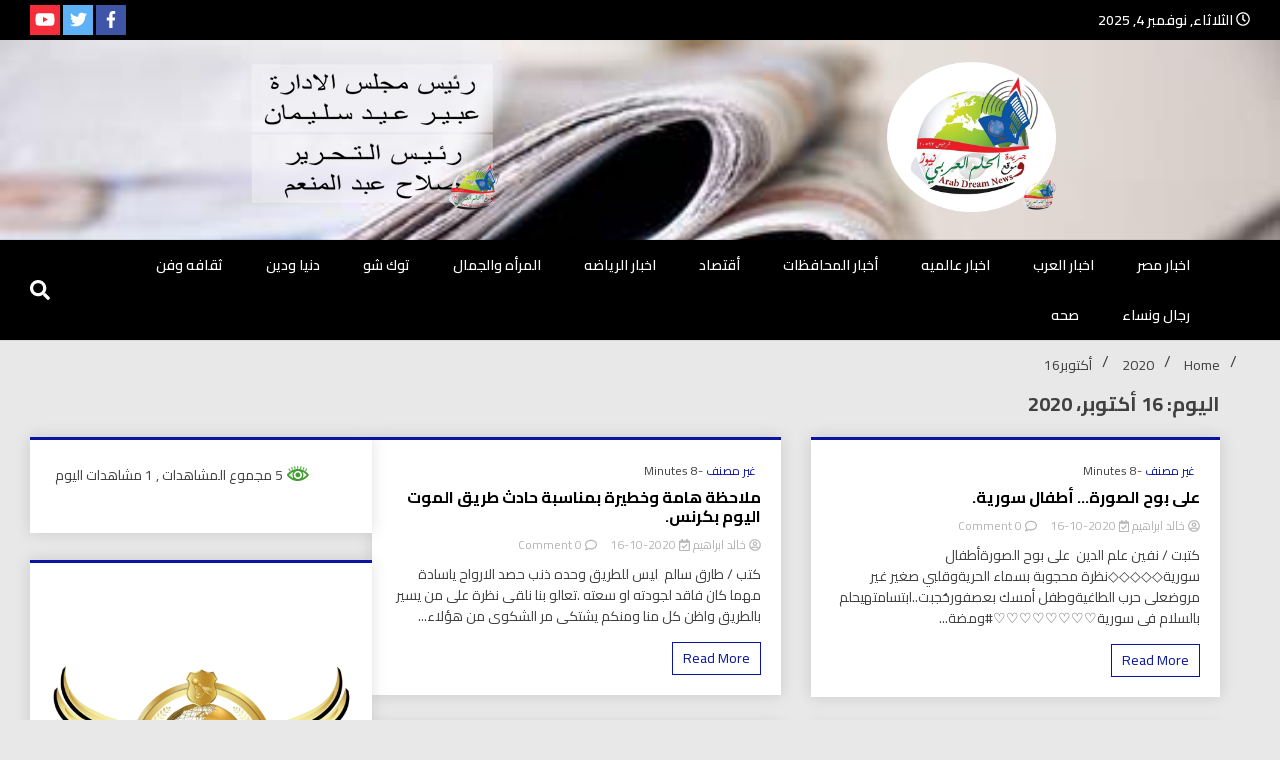

--- FILE ---
content_type: text/html; charset=UTF-8
request_url: https://arabdream.net/archives/date/2020/10/16
body_size: 124395
content:
<!doctype html>
<html dir="rtl" lang="ar">
<head>
	<meta charset="UTF-8">
	<meta name="viewport" content="width=device-width, initial-scale=1">
	<link rel="profile" href="https://gmpg.org/xfn/11">

			    <!-- PVC Template -->
    <script type="text/template" id="pvc-stats-view-template">
    <i class="pvc-stats-icon medium" aria-hidden="true"><svg xmlns="http://www.w3.org/2000/svg" version="1.0" viewBox="0 0 502 315" preserveAspectRatio="xMidYMid meet"><g transform="translate(0,332) scale(0.1,-0.1)" fill="" stroke="none"><path d="M2394 3279 l-29 -30 -3 -207 c-2 -182 0 -211 15 -242 39 -76 157 -76 196 0 15 31 17 60 15 243 l-3 209 -33 29 c-26 23 -41 29 -80 29 -41 0 -53 -5 -78 -31z"/><path d="M3085 3251 c-45 -19 -58 -50 -96 -229 -47 -217 -49 -260 -13 -295 52 -53 146 -42 177 20 16 31 87 366 87 410 0 70 -86 122 -155 94z"/><path d="M1751 3234 c-13 -9 -29 -31 -37 -50 -12 -29 -10 -49 21 -204 19 -94 39 -189 45 -210 14 -50 54 -80 110 -80 34 0 48 6 76 34 21 21 34 44 34 59 0 14 -18 113 -40 219 -37 178 -43 195 -70 221 -36 32 -101 37 -139 11z"/><path d="M1163 3073 c-36 -7 -73 -59 -73 -102 0 -56 133 -378 171 -413 34 -32 83 -37 129 -13 70 36 67 87 -16 290 -86 209 -89 214 -129 231 -35 14 -42 15 -82 7z"/><path d="M3689 3066 c-15 -9 -33 -30 -42 -48 -48 -103 -147 -355 -147 -375 0 -98 131 -148 192 -74 13 15 57 108 97 206 80 196 84 226 37 273 -30 30 -99 39 -137 18z"/><path d="M583 2784 c-38 -19 -67 -74 -58 -113 9 -42 211 -354 242 -373 16 -10 45 -18 66 -18 51 0 107 52 107 100 0 39 -1 41 -124 234 -80 126 -108 162 -133 173 -41 17 -61 16 -100 -3z"/><path d="M4250 2784 c-14 -9 -74 -91 -133 -183 -95 -150 -107 -173 -107 -213 0 -55 33 -94 87 -104 67 -13 90 8 211 198 130 202 137 225 78 284 -27 27 -42 34 -72 34 -22 0 -50 -8 -64 -16z"/><path d="M2275 2693 c-553 -48 -1095 -270 -1585 -649 -135 -104 -459 -423 -483 -476 -23 -49 -22 -139 2 -186 73 -142 361 -457 571 -626 285 -228 642 -407 990 -497 242 -63 336 -73 660 -74 310 0 370 5 595 52 535 111 1045 392 1455 803 122 121 250 273 275 326 19 41 19 137 0 174 -41 79 -309 363 -465 492 -447 370 -946 591 -1479 653 -113 14 -422 18 -536 8z m395 -428 c171 -34 330 -124 456 -258 112 -119 167 -219 211 -378 27 -96 24 -300 -5 -401 -72 -255 -236 -447 -474 -557 -132 -62 -201 -76 -368 -76 -167 0 -236 14 -368 76 -213 98 -373 271 -451 485 -162 444 86 934 547 1084 153 49 292 57 452 25z m909 -232 c222 -123 408 -262 593 -441 76 -74 138 -139 138 -144 0 -16 -233 -242 -330 -319 -155 -123 -309 -223 -461 -299 l-81 -41 32 46 c18 26 49 83 70 128 143 306 141 649 -6 957 -25 52 -61 116 -79 142 l-34 47 45 -20 c26 -10 76 -36 113 -56z m-2057 25 c-40 -58 -105 -190 -130 -263 -110 -324 -59 -707 132 -981 25 -35 42 -64 37 -64 -19 0 -241 119 -326 174 -188 122 -406 314 -532 468 l-58 71 108 103 c185 178 428 349 672 473 66 33 121 60 123 61 2 0 -10 -19 -26 -42z"/><path d="M2375 1950 c-198 -44 -350 -190 -395 -379 -18 -76 -8 -221 19 -290 114 -284 457 -406 731 -260 98 52 188 154 231 260 27 69 37 214 19 290 -38 163 -166 304 -326 360 -67 23 -215 33 -279 19z"/></g></svg></i>
	 <%= total_view %> مجموع المشاهدات	<% if ( today_view > 0 ) { %>
		<span class="views_today">,  <%= today_view %> مشاهدات اليوم</span>
	<% } %>
	</span>
	</script>
		    <meta name='robots' content='noindex, follow' />
	<style>img:is([sizes="auto" i], [sizes^="auto," i]) { contain-intrinsic-size: 3000px 1500px }</style>
	
	<!-- This site is optimized with the Yoast SEO plugin v25.4 - https://yoast.com/wordpress/plugins/seo/ -->
	<title>2020-10-16 - جريدة الحلم العربي نيوز</title>
	<meta property="og:locale" content="ar_AR" />
	<meta property="og:type" content="website" />
	<meta property="og:title" content="2020-10-16 - جريدة الحلم العربي نيوز" />
	<meta property="og:url" content="https://arabdream.net/archives/date/2020/10/16" />
	<meta property="og:site_name" content="جريدة الحلم العربي نيوز" />
	<meta property="og:image" content="https://mnaranews.net/wp-content/uploads/2015/09/log.png" />
	<meta name="twitter:card" content="summary_large_image" />
	<script type="application/ld+json" class="yoast-schema-graph">{"@context":"https://schema.org","@graph":[{"@type":"CollectionPage","@id":"https://arabdream.net/archives/date/2020/10/16","url":"https://arabdream.net/archives/date/2020/10/16","name":"2020-10-16 - جريدة الحلم العربي نيوز","isPartOf":{"@id":"https://arabdream.net/#website"},"breadcrumb":{"@id":"https://arabdream.net/archives/date/2020/10/16#breadcrumb"},"inLanguage":"ar"},{"@type":"BreadcrumbList","@id":"https://arabdream.net/archives/date/2020/10/16#breadcrumb","itemListElement":[{"@type":"ListItem","position":1,"name":"الرئيسية","item":"https://arabdream.net/"},{"@type":"ListItem","position":2,"name":"الأرشيف الخاص بـ 2020-10-16"}]},{"@type":"WebSite","@id":"https://arabdream.net/#website","url":"https://arabdream.net/","name":"جريدة الحلم العربي نيوز","description":"جريدة مستقلة - صحافة تضيئ لك الواقع","publisher":{"@id":"https://arabdream.net/#organization"},"potentialAction":[{"@type":"SearchAction","target":{"@type":"EntryPoint","urlTemplate":"https://arabdream.net/?s={search_term_string}"},"query-input":{"@type":"PropertyValueSpecification","valueRequired":true,"valueName":"search_term_string"}}],"inLanguage":"ar"},{"@type":"Organization","@id":"https://arabdream.net/#organization","name":"منارة الأخبار","url":"https://arabdream.net/","logo":{"@type":"ImageObject","inLanguage":"ar","@id":"https://arabdream.net/#/schema/logo/image/","url":"https://arabdream.net/wp-content/uploads/2024/04/lolologo.png?v=1732586841","contentUrl":"https://arabdream.net/wp-content/uploads/2024/04/lolologo.png?v=1732586841","width":553,"height":490,"caption":"منارة الأخبار"},"image":{"@id":"https://arabdream.net/#/schema/logo/image/"}}]}</script>
	<!-- / Yoast SEO plugin. -->


<link rel='dns-prefetch' href='//fonts.googleapis.com' />
<link rel='dns-prefetch' href='//www.googletagmanager.com' />
<link rel="alternate" type="application/rss+xml" title="جريدة الحلم العربي نيوز &laquo; الخلاصة" href="https://arabdream.net/feed" />
<link rel="alternate" type="application/rss+xml" title="جريدة الحلم العربي نيوز &laquo; خلاصة التعليقات" href="https://arabdream.net/comments/feed" />
<script>
window._wpemojiSettings = {"baseUrl":"https:\/\/s.w.org\/images\/core\/emoji\/16.0.1\/72x72\/","ext":".png","svgUrl":"https:\/\/s.w.org\/images\/core\/emoji\/16.0.1\/svg\/","svgExt":".svg","source":{"concatemoji":"https:\/\/arabdream.net\/wp-includes\/js\/wp-emoji-release.min.js?ver=6.8.3"}};
/*! This file is auto-generated */
!function(s,n){var o,i,e;function c(e){try{var t={supportTests:e,timestamp:(new Date).valueOf()};sessionStorage.setItem(o,JSON.stringify(t))}catch(e){}}function p(e,t,n){e.clearRect(0,0,e.canvas.width,e.canvas.height),e.fillText(t,0,0);var t=new Uint32Array(e.getImageData(0,0,e.canvas.width,e.canvas.height).data),a=(e.clearRect(0,0,e.canvas.width,e.canvas.height),e.fillText(n,0,0),new Uint32Array(e.getImageData(0,0,e.canvas.width,e.canvas.height).data));return t.every(function(e,t){return e===a[t]})}function u(e,t){e.clearRect(0,0,e.canvas.width,e.canvas.height),e.fillText(t,0,0);for(var n=e.getImageData(16,16,1,1),a=0;a<n.data.length;a++)if(0!==n.data[a])return!1;return!0}function f(e,t,n,a){switch(t){case"flag":return n(e,"\ud83c\udff3\ufe0f\u200d\u26a7\ufe0f","\ud83c\udff3\ufe0f\u200b\u26a7\ufe0f")?!1:!n(e,"\ud83c\udde8\ud83c\uddf6","\ud83c\udde8\u200b\ud83c\uddf6")&&!n(e,"\ud83c\udff4\udb40\udc67\udb40\udc62\udb40\udc65\udb40\udc6e\udb40\udc67\udb40\udc7f","\ud83c\udff4\u200b\udb40\udc67\u200b\udb40\udc62\u200b\udb40\udc65\u200b\udb40\udc6e\u200b\udb40\udc67\u200b\udb40\udc7f");case"emoji":return!a(e,"\ud83e\udedf")}return!1}function g(e,t,n,a){var r="undefined"!=typeof WorkerGlobalScope&&self instanceof WorkerGlobalScope?new OffscreenCanvas(300,150):s.createElement("canvas"),o=r.getContext("2d",{willReadFrequently:!0}),i=(o.textBaseline="top",o.font="600 32px Arial",{});return e.forEach(function(e){i[e]=t(o,e,n,a)}),i}function t(e){var t=s.createElement("script");t.src=e,t.defer=!0,s.head.appendChild(t)}"undefined"!=typeof Promise&&(o="wpEmojiSettingsSupports",i=["flag","emoji"],n.supports={everything:!0,everythingExceptFlag:!0},e=new Promise(function(e){s.addEventListener("DOMContentLoaded",e,{once:!0})}),new Promise(function(t){var n=function(){try{var e=JSON.parse(sessionStorage.getItem(o));if("object"==typeof e&&"number"==typeof e.timestamp&&(new Date).valueOf()<e.timestamp+604800&&"object"==typeof e.supportTests)return e.supportTests}catch(e){}return null}();if(!n){if("undefined"!=typeof Worker&&"undefined"!=typeof OffscreenCanvas&&"undefined"!=typeof URL&&URL.createObjectURL&&"undefined"!=typeof Blob)try{var e="postMessage("+g.toString()+"("+[JSON.stringify(i),f.toString(),p.toString(),u.toString()].join(",")+"));",a=new Blob([e],{type:"text/javascript"}),r=new Worker(URL.createObjectURL(a),{name:"wpTestEmojiSupports"});return void(r.onmessage=function(e){c(n=e.data),r.terminate(),t(n)})}catch(e){}c(n=g(i,f,p,u))}t(n)}).then(function(e){for(var t in e)n.supports[t]=e[t],n.supports.everything=n.supports.everything&&n.supports[t],"flag"!==t&&(n.supports.everythingExceptFlag=n.supports.everythingExceptFlag&&n.supports[t]);n.supports.everythingExceptFlag=n.supports.everythingExceptFlag&&!n.supports.flag,n.DOMReady=!1,n.readyCallback=function(){n.DOMReady=!0}}).then(function(){return e}).then(function(){var e;n.supports.everything||(n.readyCallback(),(e=n.source||{}).concatemoji?t(e.concatemoji):e.wpemoji&&e.twemoji&&(t(e.twemoji),t(e.wpemoji)))}))}((window,document),window._wpemojiSettings);
</script>
<style id='wp-emoji-styles-inline-css'>

	img.wp-smiley, img.emoji {
		display: inline !important;
		border: none !important;
		box-shadow: none !important;
		height: 1em !important;
		width: 1em !important;
		margin: 0 0.07em !important;
		vertical-align: -0.1em !important;
		background: none !important;
		padding: 0 !important;
	}
</style>
<link rel='stylesheet' id='wp-block-library-rtl-css' href='https://arabdream.net/wp-includes/css/dist/block-library/style-rtl.min.css?ver=6.8.3' media='all' />
<style id='classic-theme-styles-inline-css'>
/*! This file is auto-generated */
.wp-block-button__link{color:#fff;background-color:#32373c;border-radius:9999px;box-shadow:none;text-decoration:none;padding:calc(.667em + 2px) calc(1.333em + 2px);font-size:1.125em}.wp-block-file__button{background:#32373c;color:#fff;text-decoration:none}
</style>
<style id='global-styles-inline-css'>
:root{--wp--preset--aspect-ratio--square: 1;--wp--preset--aspect-ratio--4-3: 4/3;--wp--preset--aspect-ratio--3-4: 3/4;--wp--preset--aspect-ratio--3-2: 3/2;--wp--preset--aspect-ratio--2-3: 2/3;--wp--preset--aspect-ratio--16-9: 16/9;--wp--preset--aspect-ratio--9-16: 9/16;--wp--preset--color--black: #000000;--wp--preset--color--cyan-bluish-gray: #abb8c3;--wp--preset--color--white: #ffffff;--wp--preset--color--pale-pink: #f78da7;--wp--preset--color--vivid-red: #cf2e2e;--wp--preset--color--luminous-vivid-orange: #ff6900;--wp--preset--color--luminous-vivid-amber: #fcb900;--wp--preset--color--light-green-cyan: #7bdcb5;--wp--preset--color--vivid-green-cyan: #00d084;--wp--preset--color--pale-cyan-blue: #8ed1fc;--wp--preset--color--vivid-cyan-blue: #0693e3;--wp--preset--color--vivid-purple: #9b51e0;--wp--preset--gradient--vivid-cyan-blue-to-vivid-purple: linear-gradient(135deg,rgba(6,147,227,1) 0%,rgb(155,81,224) 100%);--wp--preset--gradient--light-green-cyan-to-vivid-green-cyan: linear-gradient(135deg,rgb(122,220,180) 0%,rgb(0,208,130) 100%);--wp--preset--gradient--luminous-vivid-amber-to-luminous-vivid-orange: linear-gradient(135deg,rgba(252,185,0,1) 0%,rgba(255,105,0,1) 100%);--wp--preset--gradient--luminous-vivid-orange-to-vivid-red: linear-gradient(135deg,rgba(255,105,0,1) 0%,rgb(207,46,46) 100%);--wp--preset--gradient--very-light-gray-to-cyan-bluish-gray: linear-gradient(135deg,rgb(238,238,238) 0%,rgb(169,184,195) 100%);--wp--preset--gradient--cool-to-warm-spectrum: linear-gradient(135deg,rgb(74,234,220) 0%,rgb(151,120,209) 20%,rgb(207,42,186) 40%,rgb(238,44,130) 60%,rgb(251,105,98) 80%,rgb(254,248,76) 100%);--wp--preset--gradient--blush-light-purple: linear-gradient(135deg,rgb(255,206,236) 0%,rgb(152,150,240) 100%);--wp--preset--gradient--blush-bordeaux: linear-gradient(135deg,rgb(254,205,165) 0%,rgb(254,45,45) 50%,rgb(107,0,62) 100%);--wp--preset--gradient--luminous-dusk: linear-gradient(135deg,rgb(255,203,112) 0%,rgb(199,81,192) 50%,rgb(65,88,208) 100%);--wp--preset--gradient--pale-ocean: linear-gradient(135deg,rgb(255,245,203) 0%,rgb(182,227,212) 50%,rgb(51,167,181) 100%);--wp--preset--gradient--electric-grass: linear-gradient(135deg,rgb(202,248,128) 0%,rgb(113,206,126) 100%);--wp--preset--gradient--midnight: linear-gradient(135deg,rgb(2,3,129) 0%,rgb(40,116,252) 100%);--wp--preset--font-size--small: 13px;--wp--preset--font-size--medium: 20px;--wp--preset--font-size--large: 36px;--wp--preset--font-size--x-large: 42px;--wp--preset--spacing--20: 0.44rem;--wp--preset--spacing--30: 0.67rem;--wp--preset--spacing--40: 1rem;--wp--preset--spacing--50: 1.5rem;--wp--preset--spacing--60: 2.25rem;--wp--preset--spacing--70: 3.38rem;--wp--preset--spacing--80: 5.06rem;--wp--preset--shadow--natural: 6px 6px 9px rgba(0, 0, 0, 0.2);--wp--preset--shadow--deep: 12px 12px 50px rgba(0, 0, 0, 0.4);--wp--preset--shadow--sharp: 6px 6px 0px rgba(0, 0, 0, 0.2);--wp--preset--shadow--outlined: 6px 6px 0px -3px rgba(255, 255, 255, 1), 6px 6px rgba(0, 0, 0, 1);--wp--preset--shadow--crisp: 6px 6px 0px rgba(0, 0, 0, 1);}:where(.is-layout-flex){gap: 0.5em;}:where(.is-layout-grid){gap: 0.5em;}body .is-layout-flex{display: flex;}.is-layout-flex{flex-wrap: wrap;align-items: center;}.is-layout-flex > :is(*, div){margin: 0;}body .is-layout-grid{display: grid;}.is-layout-grid > :is(*, div){margin: 0;}:where(.wp-block-columns.is-layout-flex){gap: 2em;}:where(.wp-block-columns.is-layout-grid){gap: 2em;}:where(.wp-block-post-template.is-layout-flex){gap: 1.25em;}:where(.wp-block-post-template.is-layout-grid){gap: 1.25em;}.has-black-color{color: var(--wp--preset--color--black) !important;}.has-cyan-bluish-gray-color{color: var(--wp--preset--color--cyan-bluish-gray) !important;}.has-white-color{color: var(--wp--preset--color--white) !important;}.has-pale-pink-color{color: var(--wp--preset--color--pale-pink) !important;}.has-vivid-red-color{color: var(--wp--preset--color--vivid-red) !important;}.has-luminous-vivid-orange-color{color: var(--wp--preset--color--luminous-vivid-orange) !important;}.has-luminous-vivid-amber-color{color: var(--wp--preset--color--luminous-vivid-amber) !important;}.has-light-green-cyan-color{color: var(--wp--preset--color--light-green-cyan) !important;}.has-vivid-green-cyan-color{color: var(--wp--preset--color--vivid-green-cyan) !important;}.has-pale-cyan-blue-color{color: var(--wp--preset--color--pale-cyan-blue) !important;}.has-vivid-cyan-blue-color{color: var(--wp--preset--color--vivid-cyan-blue) !important;}.has-vivid-purple-color{color: var(--wp--preset--color--vivid-purple) !important;}.has-black-background-color{background-color: var(--wp--preset--color--black) !important;}.has-cyan-bluish-gray-background-color{background-color: var(--wp--preset--color--cyan-bluish-gray) !important;}.has-white-background-color{background-color: var(--wp--preset--color--white) !important;}.has-pale-pink-background-color{background-color: var(--wp--preset--color--pale-pink) !important;}.has-vivid-red-background-color{background-color: var(--wp--preset--color--vivid-red) !important;}.has-luminous-vivid-orange-background-color{background-color: var(--wp--preset--color--luminous-vivid-orange) !important;}.has-luminous-vivid-amber-background-color{background-color: var(--wp--preset--color--luminous-vivid-amber) !important;}.has-light-green-cyan-background-color{background-color: var(--wp--preset--color--light-green-cyan) !important;}.has-vivid-green-cyan-background-color{background-color: var(--wp--preset--color--vivid-green-cyan) !important;}.has-pale-cyan-blue-background-color{background-color: var(--wp--preset--color--pale-cyan-blue) !important;}.has-vivid-cyan-blue-background-color{background-color: var(--wp--preset--color--vivid-cyan-blue) !important;}.has-vivid-purple-background-color{background-color: var(--wp--preset--color--vivid-purple) !important;}.has-black-border-color{border-color: var(--wp--preset--color--black) !important;}.has-cyan-bluish-gray-border-color{border-color: var(--wp--preset--color--cyan-bluish-gray) !important;}.has-white-border-color{border-color: var(--wp--preset--color--white) !important;}.has-pale-pink-border-color{border-color: var(--wp--preset--color--pale-pink) !important;}.has-vivid-red-border-color{border-color: var(--wp--preset--color--vivid-red) !important;}.has-luminous-vivid-orange-border-color{border-color: var(--wp--preset--color--luminous-vivid-orange) !important;}.has-luminous-vivid-amber-border-color{border-color: var(--wp--preset--color--luminous-vivid-amber) !important;}.has-light-green-cyan-border-color{border-color: var(--wp--preset--color--light-green-cyan) !important;}.has-vivid-green-cyan-border-color{border-color: var(--wp--preset--color--vivid-green-cyan) !important;}.has-pale-cyan-blue-border-color{border-color: var(--wp--preset--color--pale-cyan-blue) !important;}.has-vivid-cyan-blue-border-color{border-color: var(--wp--preset--color--vivid-cyan-blue) !important;}.has-vivid-purple-border-color{border-color: var(--wp--preset--color--vivid-purple) !important;}.has-vivid-cyan-blue-to-vivid-purple-gradient-background{background: var(--wp--preset--gradient--vivid-cyan-blue-to-vivid-purple) !important;}.has-light-green-cyan-to-vivid-green-cyan-gradient-background{background: var(--wp--preset--gradient--light-green-cyan-to-vivid-green-cyan) !important;}.has-luminous-vivid-amber-to-luminous-vivid-orange-gradient-background{background: var(--wp--preset--gradient--luminous-vivid-amber-to-luminous-vivid-orange) !important;}.has-luminous-vivid-orange-to-vivid-red-gradient-background{background: var(--wp--preset--gradient--luminous-vivid-orange-to-vivid-red) !important;}.has-very-light-gray-to-cyan-bluish-gray-gradient-background{background: var(--wp--preset--gradient--very-light-gray-to-cyan-bluish-gray) !important;}.has-cool-to-warm-spectrum-gradient-background{background: var(--wp--preset--gradient--cool-to-warm-spectrum) !important;}.has-blush-light-purple-gradient-background{background: var(--wp--preset--gradient--blush-light-purple) !important;}.has-blush-bordeaux-gradient-background{background: var(--wp--preset--gradient--blush-bordeaux) !important;}.has-luminous-dusk-gradient-background{background: var(--wp--preset--gradient--luminous-dusk) !important;}.has-pale-ocean-gradient-background{background: var(--wp--preset--gradient--pale-ocean) !important;}.has-electric-grass-gradient-background{background: var(--wp--preset--gradient--electric-grass) !important;}.has-midnight-gradient-background{background: var(--wp--preset--gradient--midnight) !important;}.has-small-font-size{font-size: var(--wp--preset--font-size--small) !important;}.has-medium-font-size{font-size: var(--wp--preset--font-size--medium) !important;}.has-large-font-size{font-size: var(--wp--preset--font-size--large) !important;}.has-x-large-font-size{font-size: var(--wp--preset--font-size--x-large) !important;}
:where(.wp-block-post-template.is-layout-flex){gap: 1.25em;}:where(.wp-block-post-template.is-layout-grid){gap: 1.25em;}
:where(.wp-block-columns.is-layout-flex){gap: 2em;}:where(.wp-block-columns.is-layout-grid){gap: 2em;}
:root :where(.wp-block-pullquote){font-size: 1.5em;line-height: 1.6;}
</style>
<link rel='stylesheet' id='contact-form-7-css' href='https://arabdream.net/wp-content/plugins/contact-form-7/includes/css/styles.css?ver=6.1' media='all' />
<link rel='stylesheet' id='contact-form-7-rtl-css' href='https://arabdream.net/wp-content/plugins/contact-form-7/includes/css/styles-rtl.css?ver=6.1' media='all' />
<link rel='stylesheet' id='a3-pvc-style-css' href='https://arabdream.net/wp-content/plugins/page-views-count/assets/css/style.min.css?ver=2.8.7' media='all' />
<link rel='stylesheet' id='walker-core-style-css' href='https://arabdream.net/wp-content/plugins/walker-core/public/css/walker-core-style.css?ver=1.3.13' media='all' />
<link rel='stylesheet' id='wp-polls-css' href='https://arabdream.net/wp-content/plugins/wp-polls/polls-css.css?ver=2.77.3' media='all' />
<style id='wp-polls-inline-css'>
.wp-polls .pollbar {
	margin: 1px;
	font-size: 6px;
	line-height: 8px;
	height: 8px;
	background: #e34e45;
	border: 1px solid #b73229;
}

</style>
<link rel='stylesheet' id='wp-polls-rtl-css' href='https://arabdream.net/wp-content/plugins/wp-polls/polls-css-rtl.css?ver=2.77.3' media='all' />
<link rel='stylesheet' id='walkerpress-style-rtl-css' href='https://arabdream.net/wp-content/themes/walkerpress/style-rtl.css?ver=6.8.3' media='all' />
<link rel='stylesheet' id='xposenews-style-css' href='https://arabdream.net/wp-content/themes/xposenews/style.css?ver=6.8.3' media='all' />
<link rel='stylesheet' id='walkerpress-font-awesome-css' href='https://arabdream.net/wp-content/themes/walkerpress/css/all.css?ver=6.8.3' media='all' />
<link rel='stylesheet' id='walkerpress-swiper-bundle-css' href='https://arabdream.net/wp-content/themes/walkerpress/css/swiper-bundle.css?ver=6.8.3' media='all' />
<link rel='stylesheet' id='walkerpress-body-fonts-css' href='//fonts.googleapis.com/css?family=Cairo%3A300%2C400%2C400italic%2C500%2C500italic%2C600%2C700&#038;ver=6.8.3' media='all' />
<link rel='stylesheet' id='walkerpress-headings-fonts-css' href='//fonts.googleapis.com/css?family=Cairo%3A300%2C400%2C400italic%2C500%2C500italic%2C600%2C700&#038;ver=6.8.3' media='all' />
<style id='akismet-widget-style-inline-css'>

			.a-stats {
				--akismet-color-mid-green: #357b49;
				--akismet-color-white: #fff;
				--akismet-color-light-grey: #f6f7f7;

				max-width: 350px;
				width: auto;
			}

			.a-stats * {
				all: unset;
				box-sizing: border-box;
			}

			.a-stats strong {
				font-weight: 600;
			}

			.a-stats a.a-stats__link,
			.a-stats a.a-stats__link:visited,
			.a-stats a.a-stats__link:active {
				background: var(--akismet-color-mid-green);
				border: none;
				box-shadow: none;
				border-radius: 8px;
				color: var(--akismet-color-white);
				cursor: pointer;
				display: block;
				font-family: -apple-system, BlinkMacSystemFont, 'Segoe UI', 'Roboto', 'Oxygen-Sans', 'Ubuntu', 'Cantarell', 'Helvetica Neue', sans-serif;
				font-weight: 500;
				padding: 12px;
				text-align: center;
				text-decoration: none;
				transition: all 0.2s ease;
			}

			/* Extra specificity to deal with TwentyTwentyOne focus style */
			.widget .a-stats a.a-stats__link:focus {
				background: var(--akismet-color-mid-green);
				color: var(--akismet-color-white);
				text-decoration: none;
			}

			.a-stats a.a-stats__link:hover {
				filter: brightness(110%);
				box-shadow: 0 4px 12px rgba(0, 0, 0, 0.06), 0 0 2px rgba(0, 0, 0, 0.16);
			}

			.a-stats .count {
				color: var(--akismet-color-white);
				display: block;
				font-size: 1.5em;
				line-height: 1.4;
				padding: 0 13px;
				white-space: nowrap;
			}
		
</style>
<link rel='stylesheet' id='a3pvc-css' href='//arabdream.net/wp-content/uploads/sass/pvc.min.css?ver=1732591567' media='all' />
<link rel='stylesheet' id='microthemer-css' href='https://arabdream.net/wp-content/micro-themes/active-styles.css?mts=53&#038;ver=6.8.3' media='all' />
<script src="https://arabdream.net/wp-includes/js/jquery/jquery.min.js?ver=3.7.1" id="jquery-core-js"></script>
<script src="https://arabdream.net/wp-includes/js/jquery/jquery-migrate.min.js?ver=3.4.1" id="jquery-migrate-js"></script>
<script src="https://arabdream.net/wp-includes/js/underscore.min.js?ver=1.13.7" id="underscore-js"></script>
<script src="https://arabdream.net/wp-includes/js/backbone.min.js?ver=1.6.0" id="backbone-js"></script>
<script id="a3-pvc-backbone-js-extra">
var pvc_vars = {"rest_api_url":"https:\/\/arabdream.net\/wp-json\/pvc\/v1","ajax_url":"https:\/\/arabdream.net\/wp-admin\/admin-ajax.php","security":"d48427d3ff","ajax_load_type":"rest_api"};
</script>
<script src="https://arabdream.net/wp-content/plugins/page-views-count/assets/js/pvc.backbone.min.js?ver=2.8.7" id="a3-pvc-backbone-js"></script>
<link rel="https://api.w.org/" href="https://arabdream.net/wp-json/" /><link rel="EditURI" type="application/rsd+xml" title="RSD" href="https://arabdream.net/xmlrpc.php?rsd" />
<meta name="generator" content="WordPress 6.8.3" />
<meta name="generator" content="Site Kit by Google 1.156.0" />		<script>
			var jabvfcr = {
				selector: "DIV.site-info.walkerwp-grid-12",
				manipulation: "html",
				html: '\n<a href="https://arabdream.net/wcpec">جميع الحقوق محفوظه</a> لموقع جريدة الحلم العربي نيوز | تطوير <a href="https://wcpec.com">المركز العالمي لحماية التجارة الالكترونية</a> 2022 ©\n'
			};
		</script>
		<style type="text/css">
    :root{
        --primary-color: #0915a1;
        --secondary-color: #e57e34;
        --text-color:#404040;
        --heading-color:#000000;
        --light-color:#ffffff;
    }

    body{
        font-family: 'Cairo',sans-serif;
        font-size: 14px;
        color: var(--text-color);
    }
    
    h1, h2, h3, h4, h5,h6,
    .news-ticker-box span.focus-news-box a{
        font-family: 'Cairo',sans-serif;
    }
    h1{
        font-size: 20px;
    }
    h2{
        font-size: 22px;
    }
    h3{
        font-size: 16px;
    }
    h4{
        font-size: 21px;
    }
    h5{
        font-size: 16px;
    }
    h6{
        font-size: 15px;
    }
    .main-navigation ul li a{
        font-family: 'Cairo',sans-serif;
        text-transform: uppercase;
    }
            .walkerwp-wraper.inner-page-subheader{
            background: transparent;
            color: var(--text-color);
            padding-top: 15px;
            padding-bottom: 5px;
        }
        .single .walkerwp-wraper.inner-page-subheader.sub-header-2,
    .page .walkerwp-wraper.inner-page-subheader.sub-header-2{
        min-height: 400px;
    }
        .walkerwp-wraper.inner-page-subheader a,
    .normal-subheader .walkerpress-breadcrumbs ul li a,
    .normal-subheader .walkerpress-breadcrumbs ul li{
        color: var(--text-color);
        text-decoration: none;
    }
    .walkerwp-wraper.inner-page-subheader img{
        opacity:0.60;
    }
    .walkerwp-wraper.inner-page-subheader a:hover{
        color: var(--secondary-color);
    }
    .walkerwp-wraper.main-header{
        background:#ffffff;
    }
    .walkerwp-wraper.main-header img.header-overlay-image{
        opacity:1 ;
    }
    .site-branding img.custom-logo{
        max-height: 150px;
        width: auto;
        max-width: 100%;
        height: 100%;
    }
    .site-branding h1.site-title{
        font-size: 150px;
        font-family: Roboto;
    }
    .site-branding h1.site-title a{
        color: #ffffff;
        text-decoration: none;
    }
    .site-branding .site-description,
    .site-branding,
    header.header-layout-3 span.walkerpress-current-date {
        color: #ffffff;
    }
    a.walkerpress-post-date, .entry-meta a, .entry-meta, .news-ticker-box span.focus-news-box a.walkerpress-post-date,
    .single  span.category a, .single .article-inner span.category a{
        color: #b5b5b5;
        font-size: 12px;
        font-weight: initial;
    }
    span.estimate-time, span.estimate-reading-time{
        font-size: 12px;
    }
    span.category a{
        color: #0915a1;
        text-transform: initial;
        font-weight: normal;
    }
    footer.site-footer{
        background: #0915a1;
        color: #ffffff;
    }
     footer.site-footer .wp-block-latest-posts__post-author, 
     footer.site-footer .wp-block-latest-posts__post-date,
     .footer-wiget-list .sidebar-widget-block{
        color: #ffffff;
    }
   .site-footer .walkerpress-footer-column .wp-block-latest-posts a, 
   .site-footer .walkerpress-footer-column .widget ul li a, 
   .site-footer .wp-block-tag-cloud a, 
   .site-footer  .sidebar-block section.widget ul li a,
   .footer-wiget-list .sidebar-widget-block a{
        color:#ffffff;
    }
    .site-footer .site-info a,
     .site-footer .site-info{
        color: #ffffff;
    }
    .site-footer .site-info a:hover{
        color: #e57e34;
    }
    .site-footer .walkerpress-footer-column .wp-block-latest-posts a:hover, 
   .site-footer .walkerpress-footer-column .widget ul li a:hover, 
   .site-footer .wp-block-tag-cloud a:hover, 
   .site-footer .site-info a:hover,
   .site-footer  .sidebar-block section.widget ul li a:hover,
   .footer-wiget-list .sidebar-widget-block a:hover{
        color:#e57e34;
    }
    .footer-overlay-image{
        opacity:0;
    }
    .footer-copyright-wraper:before{
        background: #0d1741;
        opacity: 0;
    }
    .walkerwp-wraper.footer-copyright-wraper{
        padding-top: 15px;
        padding-bottom: 15px;
    }
    .banner-layout-1 .walkerwp-grid-3,
    .featured-post-box,
    .category-post-wraper .category-post-box,
    .category-post-wraper .category-post-2 .category-post-content,
    .frontpage-content-block .walkerpress-widget-content,
    .sidebar-widget-block,
    .walkerwp-wraper.inner-wraper main#primary .content-layout.list-layout article,
    .sidebar-block section.widget,
    .missed-post-box,
    .walkerwp-wraper.banner-layout ul.tabs li.active,
    .single article,
    .page article,
    .single .comments-area,
    .related-posts,
    ul.tabs li.active:after,
    .walkerwp-wraper.inner-wraper main#primary .content-layout.grid-layout article,
    .walkerwp-wraper.inner-wraper main#primary .content-layout.full-layout article,
    .ticker-layout-2 .news-ticker-box span.focus-news-box,
    .ticker-arrows,
    .news-ticker-box,
    .wc-author-box,
    .frontpage-sidebar-block .walkerpress-widget-content,
    main#primary section.no-results.not-found,
    .search.search-results main#primary article,
    section.error-404.not-found,
    .walkerpress-author-box-widget,
    .latest-article-box{
        background: #ffffff;
        
    }
    .featured-post-box,
    .category-post-wraper .category-post-box,
    .category-post-wraper .category-post-2 .category-post-content,
    .frontpage-content-block .walkerpress-widget-content,
    .sidebar-widget-block,
    .walkerwp-wraper.inner-wraper main#primary .content-layout.list-layout article,
    .sidebar-block section.widget,
    .missed-post-box,
    .single article,
    .page article,
    .single .comments-area,
    .related-posts,
    .walkerwp-wraper.inner-wraper main#primary .content-layout.grid-layout article,
    .walkerwp-wraper.inner-wraper main#primary .content-layout.full-layout article,
    .ticker-layout-2 .news-ticker-box span.focus-news-box,
    .news-ticker-box,
    .wc-author-box,
    .frontpage-sidebar-block .walkerpress-widget-content,
    main#primary section.no-results.not-found,
    .search.search-results main#primary article,
    section.error-404.not-found,
    .walkerpress-author-box-widget,
    .latest-article-box{
        border: 0px solid #ffffff;
    }
    .sidebar-panel .sidebar-widget-block {
        border: 0;
    }
    ul.walkerpress-social.icons-custom-color.normal-style li a{
        color: #ffffff;
    }
    ul.walkerpress-social.icons-custom-color.normal-style li a:hover{
        color: #ea1c0e;
    }
    ul.walkerpress-social.icons-custom-color.boxed-style li a{
        background: #222222;
        color: #ffffff;
    }
    ul.walkerpress-social.icons-custom-color.boxed-style li a:hover{
        background: #ffffff;
        color: #ea1c0e;
    }
    .walkerwp-container{
        max-width: 1900px;
    }
    header#masthead.header-layout-4 .walkerwp-container,
    .walkerwp-wraper.main-header{
        padding-top: 20px;
        padding-bottom: 20px;
    }
    .walkerwp-wraper.navigation{
        background: #000000;
    }
    .main-navigation ul li a{
        color: #ffffff;
    }
    .main-navigation ul ul li a:hover, .main-navigation ul ul li a:focus{
         color: #ffffff;
          background: #000000;
    }
    .main-navigation ul li:hover a,
    .main-navigation ul li.current-menu-item a{
        background: #e57e34;
        color: #ffffff;
    }
    .main-navigation ul ul li a:hover, 
    .main-navigation ul ul li a:focus,{
         background: #000000;
         color: #ffffff;
    }
    .sidebar-slide-button .slide-button,
    button.global-search-icon{
        color: #ffffff;
    }
    .sidebar-slide-button .slide-button:hover,
    button.global-search-icon:hover{
        color: #e57e34;
    }
    .walkerwp-wraper.top-header{
        background: #000000;
        color: #ffffff;
    }
    .sidebar-block,
    .frontpage-sidebar-block{
        width: 28%;
    }
    .walkerwp-wraper.inner-wraper main#primary,
    .frontpage-content-block{
        width: 72%;
    }
    .footer-widgets-wraper{
        padding-bottom: 50px;
        padding-top: 70px;
    }
    .walkerpress-footer-column:before{
        background: #000000;
        opacity: 0.2 ;
    }
    a.walkerpress-primary-button,
    .walkerpress-primary-button
    a.walkerpress-secondary-button,
    .walkerpress-secondary-button{
        border-radius: 0px;
        text-transform: initial;
        font-size: 14px;
    }
    .frontpage-content-block .walkerpress-widget-content,
    .featured-post-box,
    .category-post-wraper .category-post-box,
    .category-post-wraper .category-post-2 .category-post-content,
    .missed-post-box,
    .sidebar-widget-block,
    .walkerwp-wraper.inner-wraper main#primary .content-layout.grid-layout article,
    .sidebar-block section.widget{
        padding: 20px;
    }
    @media(max-width:1024px){
        .sidebar-block,
        .walkerwp-wraper.inner-wraper main#primary,
        .frontpage-sidebar-block,
        .frontpage-content-block {
            width:100%;
        }
    }
</style><meta name="google-site-verification" content="kh6h9UE4hI-KAZHWMsVV-flqhrujQhw6vqfu8ms1sW0"><meta name="generator" content="Elementor 3.30.2; features: additional_custom_breakpoints; settings: css_print_method-external, google_font-enabled, font_display-auto">
			<style>
				.e-con.e-parent:nth-of-type(n+4):not(.e-lazyloaded):not(.e-no-lazyload),
				.e-con.e-parent:nth-of-type(n+4):not(.e-lazyloaded):not(.e-no-lazyload) * {
					background-image: none !important;
				}
				@media screen and (max-height: 1024px) {
					.e-con.e-parent:nth-of-type(n+3):not(.e-lazyloaded):not(.e-no-lazyload),
					.e-con.e-parent:nth-of-type(n+3):not(.e-lazyloaded):not(.e-no-lazyload) * {
						background-image: none !important;
					}
				}
				@media screen and (max-height: 640px) {
					.e-con.e-parent:nth-of-type(n+2):not(.e-lazyloaded):not(.e-no-lazyload),
					.e-con.e-parent:nth-of-type(n+2):not(.e-lazyloaded):not(.e-no-lazyload) * {
						background-image: none !important;
					}
				}
			</style>
					<style type="text/css">
					.site-title,
			.site-description {
				position: absolute;
				clip: rect(1px, 1px, 1px, 1px);
				}
					</style>
		<link rel="icon" href="https://arabdream.net/wp-content/uploads/2024/04/cropped-‏‏logo-arb1-نسخة-1-1-32x32-1.png?v=1732586856" sizes="32x32" />
<link rel="icon" href="https://arabdream.net/wp-content/uploads/2024/04/cropped-‏‏logo-arb1-نسخة-1-1-32x32-1.png?v=1732586856" sizes="192x192" />
<link rel="apple-touch-icon" href="https://arabdream.net/wp-content/uploads/2024/04/cropped-‏‏logo-arb1-نسخة-1-1-32x32-1.png?v=1732586856" />
<meta name="msapplication-TileImage" content="https://arabdream.net/wp-content/uploads/2024/04/cropped-‏‏logo-arb1-نسخة-1-1-32x32-1.png?v=1732586856" />
</head>

<body data-rsssl=1 class="rtl archive date wp-custom-logo wp-theme-walkerpress wp-child-theme-xposenews mtp-16192 mtp-post-%d8%b9%d9%84%d9%89-%d8%a8%d9%88%d8%ad-%d8%a7%d9%84%d8%b5%d9%88%d8%b1%d8%a9-%d8%a3%d8%b7%d9%81%d8%a7%d9%84-%d8%b3%d9%88%d8%b1%d9%8a%d8%a9 hfeed elementor-default elementor-kit-38499">


<div id="page" class="site">
			<div class="walkerwp-pb-container">
			<div class="walkerwp-progress-bar"></div>
		</div>
		<a class="skip-link screen-reader-text" href="#primary">Skip to content</a>


<header id="masthead" class="site-header  header-layout-1">
			
		<div class="walkerwp-wraper top-header no-gap">
			<div class="walkerwp-container">
							<span class="walkerpress-current-date"><i class="far fa-clock"></i> 
				الثلاثاء, نوفمبر 4, 2025			</span>
		<ul class="walkerpress-social icons-default-color boxed-style">
			<li>
			<a class="facebook" href="https://www.facebook.com/arabdream.net" target="_blank">
				<i class="fab fa-facebook-f"></i>
			</a>
		</li>
			<li>
			<a class="twitter" href="https://twitter.com/arabdreamnewsp" target="_blank">
				<i class="fab fa-twitter"></i>
			</a>
		</li>
			<li>
			<a class="youtube" href="https://www.youtube.com/watch?v=GqhGwvWhMM4&#038;list=PLoWSnxZubEx10cJ9tjT-gWFA7Yk7Z3UBV" target="_blank">
				<i class="fab fa-youtube"></i>
			</a>
		</li>
	</ul>			</div>
		</div>
		<div class="walkerwp-wraper main-header no-gap">
								<img class="header-overlay-image" src="https://arabdream.net/wp-content/uploads/2024/04/sahafa-alektronea.jpg" />
							<div class="walkerwp-container">
						<div class="site-branding header-ads-exist">
			<a href="https://arabdream.net/" class="custom-logo-link" rel="home"><img fetchpriority="high" width="553" height="490" src="https://arabdream.net/wp-content/uploads/2024/04/lolologo.png?v=1732586841" class="custom-logo" alt="جريدة الحلم العربي نيوز" decoding="async" srcset="https://arabdream.net/wp-content/uploads/2024/04/lolologo.png?v=1732586841 553w, https://arabdream.net/wp-content/uploads/2024/04/lolologo-300x266.png?v=1732586841 300w" sizes="(max-width: 553px) 100vw, 553px" /></a>				<h1 class="site-title"><a href="https://arabdream.net/" rel="home">جريدة الحلم العربي نيوز</a></h1>
				
							<p class="site-description">جريدة مستقلة &#8211; صحافة تضيئ لك الواقع</p>
					</div><!-- .site-branding -->
				<div class="header-banner ads-below-branding">
											<a href="#" target="_blank" ><img src="https://arabdream.net/wp-content/uploads/2024/04/1212.png" /></a>
										</div>
							
			</div>
		</div>
				<div class="walkerwp-wraper navigation no-gap sticky-menu">
			<div class="walkerwp-container">

				<div class="walkerpress-nav">
												<nav id="site-navigation" class="main-navigation">
				<button type="button" class="menu-toggle">
					<span></span>
					<span></span>
					<span></span>
				</button>
				<div class="menu-%d8%a7%d9%84%d8%b1%d8%a6%d9%8a%d8%b3%d9%8a%d9%87-container"><ul id="primary-menu" class="menu"><li id="menu-item-3462" class="menu-item menu-item-type-taxonomy menu-item-object-category menu-item-3462"><a href="https://arabdream.net/archives/category/%d8%a7%d8%ae%d8%a8%d8%a7%d8%b1-%d9%85%d8%b5%d8%b1">اخبار مصر</a></li>
<li id="menu-item-3464" class="menu-item menu-item-type-taxonomy menu-item-object-category menu-item-3464"><a href="https://arabdream.net/archives/category/%d8%a7%d8%ae%d8%a8%d8%a7%d8%b1-%d8%a7%d9%84%d8%b9%d8%b1%d8%a8">اخبار العرب</a></li>
<li id="menu-item-3467" class="menu-item menu-item-type-taxonomy menu-item-object-category menu-item-3467"><a href="https://arabdream.net/archives/category/%d8%a7%d8%ae%d8%a8%d8%a7%d8%b1-%d8%b9%d8%a7%d9%84%d9%85%d9%8a%d9%87">اخبار عالميه</a></li>
<li id="menu-item-3466" class="menu-item menu-item-type-taxonomy menu-item-object-category menu-item-3466"><a href="https://arabdream.net/archives/category/%d8%a3%d8%ae%d8%a8%d8%a7%d8%b1-%d8%a7%d9%84%d9%85%d8%ad%d8%a7%d9%81%d8%b8%d8%a7%d8%aa">أخبار المحافظات</a></li>
<li id="menu-item-3465" class="menu-item menu-item-type-taxonomy menu-item-object-category menu-item-3465"><a href="https://arabdream.net/archives/category/%d8%a3%d9%82%d8%aa%d8%b5%d8%a7%d8%af">أقتصاد</a></li>
<li id="menu-item-3463" class="menu-item menu-item-type-taxonomy menu-item-object-category menu-item-3463"><a href="https://arabdream.net/archives/category/%d8%a7%d8%ae%d8%a8%d8%a7%d8%b1-%d8%a7%d9%84%d8%b1%d9%8a%d8%a7%d8%b6%d9%87">اخبار الرياضه</a></li>
<li id="menu-item-3468" class="menu-item menu-item-type-taxonomy menu-item-object-category menu-item-3468"><a href="https://arabdream.net/archives/category/%d8%a7%d9%84%d9%85%d8%b1%d8%a3%d9%87-%d9%88%d8%a7%d9%84%d8%ac%d9%85%d8%a7%d9%84">المرأه والجمال</a></li>
<li id="menu-item-3501" class="menu-item menu-item-type-taxonomy menu-item-object-category menu-item-3501"><a href="https://arabdream.net/archives/category/%d8%aa%d9%88%d9%83-%d8%b4%d9%88">توك شو</a></li>
<li id="menu-item-3532" class="menu-item menu-item-type-taxonomy menu-item-object-category menu-item-3532"><a href="https://arabdream.net/archives/category/%d8%af%d9%86%d9%8a%d8%a7-%d9%88%d8%af%d9%8a%d9%86">دنيا ودين</a></li>
<li id="menu-item-3502" class="menu-item menu-item-type-taxonomy menu-item-object-category menu-item-3502"><a href="https://arabdream.net/archives/category/%d8%ab%d9%82%d8%a7%d9%81%d9%87-%d9%88%d9%81%d9%86">ثقافه وفن</a></li>
<li id="menu-item-3503" class="menu-item menu-item-type-taxonomy menu-item-object-category menu-item-3503"><a href="https://arabdream.net/archives/category/%d8%b1%d8%ac%d8%a7%d9%84-%d9%88%d9%86%d8%b3%d8%a7%d8%a1">رجال ونساء</a></li>
<li id="menu-item-3504" class="menu-item menu-item-type-taxonomy menu-item-object-category menu-item-3504"><a href="https://arabdream.net/archives/category/%d8%b5%d8%ad%d9%87">صحه</a></li>
</ul></div>			</nav><!-- #site-navigation -->
					</div>
				
		<button class="global-search-icon">
			<i class="fas fa-search"></i>
		</button>
		<span class="header-global-search-form">
			<button class="global-search-close"><i class="fas fa-times"></i></button>
			<form action="https://arabdream.net/" method="get" class="form-inline">
    <fieldset>
		<div class="input-group">
			<input type="text" name="s" id="search" placeholder="Search" value="" class="form-control" />
			<span class="input-group-btn">
				<button type="submit" class="btn btn-default"><i class="fa fa-search" aria-hidden="true"></i></button>
			</span>
		</div>
    </fieldset>
</form>
		</span>
				</div>
		</div>
	</header><!-- #masthead -->		<div class="walkerwp-wraper inner-page-subheader normal-subheader no-gap">
			<div class="walkerwp-container">
				<div class="walkerwp-grid-12">
												<div class="walkerpress-breadcrumbs"><nav role="navigation" aria-label="Breadcrumbs" class="walkerpress breadcrumbs" itemprop="breadcrumb"><h2 class="trail-browse"></h2><ul class="trail-items" itemscope itemtype="http://schema.org/BreadcrumbList"><meta name="numberOfItems" content="4" /><meta name="itemListOrder" content="Ascending" /><li itemprop="itemListElement" itemscope itemtype="http://schema.org/ListItem" class="trail-item trail-begin"><a href="https://arabdream.net" rel="home" itemprop="item"><span itemprop="name">Home</span></a><meta itemprop="position" content="1" /></li><li itemprop="itemListElement" itemscope itemtype="http://schema.org/ListItem" class="trail-item"><a href="https://arabdream.net/archives/date/2020" itemprop="item"><span itemprop="name">2020</span></a><meta itemprop="position" content="2" /></li><li itemprop="itemListElement" itemscope itemtype="http://schema.org/ListItem" class="trail-item"><a href="https://arabdream.net/archives/date/2020/10" itemprop="item"><span itemprop="name">أكتوبر</span></a><meta itemprop="position" content="3" /></li><li itemprop="itemListElement" itemscope itemtype="http://schema.org/ListItem" class="trail-item trail-end"><span itemprop="item"><span itemprop="name">16</span></span><meta itemprop="position" content="4" /></li></ul></nav></div>
											

						
				</div>
			</div>
		</div>
		<div class="walkerwp-wraper inner-wraper">
		<div class="walkerwp-container">
					<div class="walkerwp-grid-12 archive-header">
				<h1 class="page-title">اليوم: 16 أكتوبر، 2020</h1>			</div>
				<main id="primary" class="site-main walkerwp-grid-9 right-sidebar">
			<div class="content-layout grid-layout">
				
								
<article id="post-16192" class="post-16192 post type-post status-publish format-standard hentry category-1">
				<div class="article-inner has-no-thumbnails">
		<header class="entry-header">
					 <span class="category">
            
                           <a
                    href="https://arabdream.net/archives/category/%d8%ba%d9%8a%d8%b1-%d9%85%d8%b5%d9%86%d9%81">غير مصنف</a>
                               
        </span>
	<span class="estimate-time">-8 Minutes</span>			<h3 class="entry-title"><a href="https://arabdream.net/archives/16192" rel="bookmark">على بوح الصورة&#8230; أطفال سورية.</a></h3>		<div class="entry-meta">
					<a href="https://arabdream.net/archives/author/khaled" class="post-author">
                                    <div class="author-avtar">
                            </div>
                      <i class="far fa-user-circle"></i> خالد ابراهيم        </a>
		<a class="walkerpress-post-date" href="https://arabdream.net/archives/date/2020/10/16"><i class="far fa-calendar-check"></i> 2020-10-16        </a>
        
	<span class="comments-link"> <i class="far fa-comment"></i> <a href="https://arabdream.net/archives/16192#respond">0 Comment <span class="screen-reader-text"> on على بوح الصورة&#8230; أطفال سورية.</span></a></span>		</div><!-- .entry-meta -->
				
		
		</header><!-- .entry-header -->
	<div class="entry-content">
		<div class="walkerpress-excerpt">كتبت / نفين علم الدين  على بوح الصورةأطفال سورية◇◇◇◇◇نظرة محجوبة بسماء الحريةوقلبي صغير غير مروضعلى حرب الطاغيةوطفل أمسك بعصفورحُجبت..ابتسامتهيحلم بالسلام فى سورية♡♡♡♡♡♡♡♡#ومضة...</div>					<a href="https://arabdream.net/archives/16192" class="walkerpress-primary-button"> 
					Read More					</a>
			
		
		</div>
	</div><!-- .entry-content -->
</article><!-- #post-16192 -->
<article id="post-16189" class="post-16189 post type-post status-publish format-standard hentry category-1">
				<div class="article-inner has-no-thumbnails">
		<header class="entry-header">
					 <span class="category">
            
                           <a
                    href="https://arabdream.net/archives/category/%d8%ba%d9%8a%d8%b1-%d9%85%d8%b5%d9%86%d9%81">غير مصنف</a>
                               
        </span>
	<span class="estimate-time">-8 Minutes</span>			<h3 class="entry-title"><a href="https://arabdream.net/archives/16189" rel="bookmark">بمناسبة الشهر العالمي للتوعية حول سرطان الثدي تحت عنوان الزهري لأكتوبر ‏(Pink for octobet).</a></h3>		<div class="entry-meta">
					<a href="https://arabdream.net/archives/author/khaled" class="post-author">
                                    <div class="author-avtar">
                            </div>
                      <i class="far fa-user-circle"></i> خالد ابراهيم        </a>
		<a class="walkerpress-post-date" href="https://arabdream.net/archives/date/2020/10/16"><i class="far fa-calendar-check"></i> 2020-10-16        </a>
        
	<span class="comments-link"> <i class="far fa-comment"></i> <a href="https://arabdream.net/archives/16189#respond">0 Comment <span class="screen-reader-text"> on بمناسبة الشهر العالمي للتوعية حول سرطان الثدي تحت عنوان الزهري لأكتوبر ‏(Pink for octobet).</span></a></span>		</div><!-- .entry-meta -->
				
		
		</header><!-- .entry-header -->
	<div class="entry-content">
		<div class="walkerpress-excerpt">كتبت / دكتورة سهير الغنام  في إطار الحملة التوعوية للإتحاد الدولي لأميرات وأمراء العرب ورابطة المرأة العربية الحرة التقت الدكتورة سهير الغنام رئيس وممثل الإتحاد لشؤون المرأة في الوطن العربي ورئيسة مكتب رابطة المرأة...</div>					<a href="https://arabdream.net/archives/16189" class="walkerpress-primary-button"> 
					Read More					</a>
			
		
		</div>
	</div><!-- .entry-content -->
</article><!-- #post-16189 -->
<article id="post-16184" class="post-16184 post type-post status-publish format-standard hentry category-1">
				<div class="article-inner has-no-thumbnails">
		<header class="entry-header">
					 <span class="category">
            
                           <a
                    href="https://arabdream.net/archives/category/%d8%ba%d9%8a%d8%b1-%d9%85%d8%b5%d9%86%d9%81">غير مصنف</a>
                               
        </span>
	<span class="estimate-time">-8 Minutes</span>			<h3 class="entry-title"><a href="https://arabdream.net/archives/16184" rel="bookmark">من الحياة&#8230; فاطمة</a></h3>		<div class="entry-meta">
					<a href="https://arabdream.net/archives/author/khaled" class="post-author">
                                    <div class="author-avtar">
                            </div>
                      <i class="far fa-user-circle"></i> خالد ابراهيم        </a>
		<a class="walkerpress-post-date" href="https://arabdream.net/archives/date/2020/10/16"><i class="far fa-calendar-check"></i> 2020-10-16        </a>
        
	<span class="comments-link"> <i class="far fa-comment"></i> <a href="https://arabdream.net/archives/16184#respond">0 Comment <span class="screen-reader-text"> on من الحياة&#8230; فاطمة</span></a></span>		</div><!-- .entry-meta -->
				
		
		</header><!-- .entry-header -->
	<div class="entry-content">
		<div class="walkerpress-excerpt">كتبت / سحر الجمال.  في قرية من قرى مصر ومع صوت الكروان وهو يصدح ويسبح بملك الله مع اذان الفجر ولدت فاطمه ، كانت فاطمه اكبر أخواتها،وكانوا خمس بنات ،لايوجد لهن أخ صبي ..تزوجت...</div>					<a href="https://arabdream.net/archives/16184" class="walkerpress-primary-button"> 
					Read More					</a>
			
		
		</div>
	</div><!-- .entry-content -->
</article><!-- #post-16184 -->
<article id="post-16181" class="post-16181 post type-post status-publish format-standard hentry category-1">
				<div class="article-inner has-no-thumbnails">
		<header class="entry-header">
					 <span class="category">
            
                           <a
                    href="https://arabdream.net/archives/category/%d8%ba%d9%8a%d8%b1-%d9%85%d8%b5%d9%86%d9%81">غير مصنف</a>
                               
        </span>
	<span class="estimate-time">-8 Minutes</span>			<h3 class="entry-title"><a href="https://arabdream.net/archives/16181" rel="bookmark">إجراء جراحة متقدمة للوجه والفكين والعظام بمستشفي فاقوس المركزي بالشرقية</a></h3>		<div class="entry-meta">
					<a href="https://arabdream.net/archives/author/khaled" class="post-author">
                                    <div class="author-avtar">
                            </div>
                      <i class="far fa-user-circle"></i> خالد ابراهيم        </a>
		<a class="walkerpress-post-date" href="https://arabdream.net/archives/date/2020/10/16"><i class="far fa-calendar-check"></i> 2020-10-16        </a>
        
	<span class="comments-link"> <i class="far fa-comment"></i> <a href="https://arabdream.net/archives/16181#respond">0 Comment <span class="screen-reader-text"> on إجراء جراحة متقدمة للوجه والفكين والعظام بمستشفي فاقوس المركزي بالشرقية</span></a></span>		</div><!-- .entry-meta -->
				
		
		</header><!-- .entry-header -->
	<div class="entry-content">
		<div class="walkerpress-excerpt">تنفيذاً لمبادرة فخامة الرئيس عبد الفتاح السيسي رئيس الجمهورية بالإنتهاء من قوائم الإنتظار للعمليات الجراحية ورفع الأعباء عن المريض المصري وإستمرارا لنجاح منظومة العمل بإدارة العلاج علي نفقة الدولة وبناءا علي توجيهات معالي أ.د....</div>					<a href="https://arabdream.net/archives/16181" class="walkerpress-primary-button"> 
					Read More					</a>
			
		
		</div>
	</div><!-- .entry-content -->
</article><!-- #post-16181 -->
<article id="post-16178" class="post-16178 post type-post status-publish format-standard hentry category-1">
				<div class="article-inner has-no-thumbnails">
		<header class="entry-header">
					 <span class="category">
            
                           <a
                    href="https://arabdream.net/archives/category/%d8%ba%d9%8a%d8%b1-%d9%85%d8%b5%d9%86%d9%81">غير مصنف</a>
                               
        </span>
	<span class="estimate-time">-8 Minutes</span>			<h3 class="entry-title"><a href="https://arabdream.net/archives/16178" rel="bookmark">&#8220;د. التويجري&#8221;: تفعيل مذكرة التفاهم مع المنظمة العربية لتكنولوجيات الإتصال والمعلومات لخدمة الإنسان العربي</a></h3>		<div class="entry-meta">
					<a href="https://arabdream.net/archives/author/khaled" class="post-author">
                                    <div class="author-avtar">
                            </div>
                      <i class="far fa-user-circle"></i> خالد ابراهيم        </a>
		<a class="walkerpress-post-date" href="https://arabdream.net/archives/date/2020/10/16"><i class="far fa-calendar-check"></i> 2020-10-16        </a>
        
	<span class="comments-link"> <i class="far fa-comment"></i> <a href="https://arabdream.net/archives/16178#respond">0 Comment <span class="screen-reader-text"> on &#8220;د. التويجري&#8221;: تفعيل مذكرة التفاهم مع المنظمة العربية لتكنولوجيات الإتصال والمعلومات لخدمة الإنسان العربي</span></a></span>		</div><!-- .entry-meta -->
				
		
		</header><!-- .entry-header -->
	<div class="entry-content">
		<div class="walkerpress-excerpt">كتبت / سمية النحاس  أكد أمين عام المنظمة العربية للهلال الأحمر والصليب الأحمر الدكتور صالح بن حمد التوبجري؛ أهمية مذكرة التفاهم التي وقعتها الأمانة العامة للمنظمة مع المنظمة العربية لتكنولوجيات الاتصال والمعلومات في خدمة...</div>					<a href="https://arabdream.net/archives/16178" class="walkerpress-primary-button"> 
					Read More					</a>
			
		
		</div>
	</div><!-- .entry-content -->
</article><!-- #post-16178 -->
<article id="post-16175" class="post-16175 post type-post status-publish format-standard hentry category-1">
				<div class="article-inner has-no-thumbnails">
		<header class="entry-header">
					 <span class="category">
            
                           <a
                    href="https://arabdream.net/archives/category/%d8%ba%d9%8a%d8%b1-%d9%85%d8%b5%d9%86%d9%81">غير مصنف</a>
                               
        </span>
	<span class="estimate-time">-8 Minutes</span>			<h3 class="entry-title"><a href="https://arabdream.net/archives/16175" rel="bookmark">ملاحظة هامة وخطيرة بمناسبة حادث طريق الموت اليوم بكرنس.</a></h3>		<div class="entry-meta">
					<a href="https://arabdream.net/archives/author/khaled" class="post-author">
                                    <div class="author-avtar">
                            </div>
                      <i class="far fa-user-circle"></i> خالد ابراهيم        </a>
		<a class="walkerpress-post-date" href="https://arabdream.net/archives/date/2020/10/16"><i class="far fa-calendar-check"></i> 2020-10-16        </a>
        
	<span class="comments-link"> <i class="far fa-comment"></i> <a href="https://arabdream.net/archives/16175#respond">0 Comment <span class="screen-reader-text"> on ملاحظة هامة وخطيرة بمناسبة حادث طريق الموت اليوم بكرنس.</span></a></span>		</div><!-- .entry-meta -->
				
		
		</header><!-- .entry-header -->
	<div class="entry-content">
		<div class="walkerpress-excerpt">كتب / طارق سالم  ليس للطريق وحده ذنب حصد الارواح ياسادة مهما كان فاقد لجودته او سعته .تعالو بنا نلقى نظرة على من يسير بالطريق واظن كل منا ومنكم يشتكى مر الشكوى من هؤلاء...</div>					<a href="https://arabdream.net/archives/16175" class="walkerpress-primary-button"> 
					Read More					</a>
			
		
		</div>
	</div><!-- .entry-content -->
</article><!-- #post-16175 -->
<article id="post-16172" class="post-16172 post type-post status-publish format-standard hentry category-1">
				<div class="article-inner has-no-thumbnails">
		<header class="entry-header">
					 <span class="category">
            
                           <a
                    href="https://arabdream.net/archives/category/%d8%ba%d9%8a%d8%b1-%d9%85%d8%b5%d9%86%d9%81">غير مصنف</a>
                               
        </span>
	<span class="estimate-time">-8 Minutes</span>			<h3 class="entry-title"><a href="https://arabdream.net/archives/16172" rel="bookmark">برنامج &#8220;ابن السبيل&#8221; بمؤسسة &#8220;مصر الخير&#8221; يتكفل بإقامة ومصروفات 340 طالبة ببني سويف والمنوفية و50 طالبا وافدا</a></h3>		<div class="entry-meta">
					<a href="https://arabdream.net/archives/author/khaled" class="post-author">
                                    <div class="author-avtar">
                            </div>
                      <i class="far fa-user-circle"></i> خالد ابراهيم        </a>
		<a class="walkerpress-post-date" href="https://arabdream.net/archives/date/2020/10/16"><i class="far fa-calendar-check"></i> 2020-10-16        </a>
        
	<span class="comments-link"> <i class="far fa-comment"></i> <a href="https://arabdream.net/archives/16172#respond">0 Comment <span class="screen-reader-text"> on برنامج &#8220;ابن السبيل&#8221; بمؤسسة &#8220;مصر الخير&#8221; يتكفل بإقامة ومصروفات 340 طالبة ببني سويف والمنوفية و50 طالبا وافدا</span></a></span>		</div><!-- .entry-meta -->
				
		
		</header><!-- .entry-header -->
	<div class="entry-content">
		<div class="walkerpress-excerpt">كتبت /سمية النحاس  فى إطار جهوده لتوفير كافة سبل ووسائل الراحة اللازمة لتلقى العلم للطلبة والطالبات المغتربات سواء من الوافدين من خارج مصر أو من الأقاليم ممن يدرسون بمحافظات أخرى غير المقيمين بها..أنهى برنامج...</div>					<a href="https://arabdream.net/archives/16172" class="walkerpress-primary-button"> 
					Read More					</a>
			
		
		</div>
	</div><!-- .entry-content -->
</article><!-- #post-16172 -->
<article id="post-16169" class="post-16169 post type-post status-publish format-standard hentry category-1">
				<div class="article-inner has-no-thumbnails">
		<header class="entry-header">
					 <span class="category">
            
                           <a
                    href="https://arabdream.net/archives/category/%d8%ba%d9%8a%d8%b1-%d9%85%d8%b5%d9%86%d9%81">غير مصنف</a>
                               
        </span>
	<span class="estimate-time">-8 Minutes</span>			<h3 class="entry-title"><a href="https://arabdream.net/archives/16169" rel="bookmark">التضامن الإجتماعي تقرر صرف منحة ١٠٠ جنيه لـ ٤٠٩ آلاف مواطن من مستحقي كرامة اليوم</a></h3>		<div class="entry-meta">
					<a href="https://arabdream.net/archives/author/khaled" class="post-author">
                                    <div class="author-avtar">
                            </div>
                      <i class="far fa-user-circle"></i> خالد ابراهيم        </a>
		<a class="walkerpress-post-date" href="https://arabdream.net/archives/date/2020/10/16"><i class="far fa-calendar-check"></i> 2020-10-16        </a>
        
	<span class="comments-link"> <i class="far fa-comment"></i> <a href="https://arabdream.net/archives/16169#respond">0 Comment <span class="screen-reader-text"> on التضامن الإجتماعي تقرر صرف منحة ١٠٠ جنيه لـ ٤٠٩ آلاف مواطن من مستحقي كرامة اليوم</span></a></span>		</div><!-- .entry-meta -->
				
		
		</header><!-- .entry-header -->
	<div class="entry-content">
		<div class="walkerpress-excerpt">كتبت / سمية النحاس  قررت السيدة نيفين القباج وزيرة التضامن الإجتماعي صرف منحة الـ١٠٠ جنيه لمستحقي برنامج المساعدات &#8221; كرامة&#8221; لمن يزيد عمرهم على ٦٥ عاما اليوم الخميس ، وذلك خلال شهر أكتوبر الجاري...</div>					<a href="https://arabdream.net/archives/16169" class="walkerpress-primary-button"> 
					Read More					</a>
			
		
		</div>
	</div><!-- .entry-content -->
</article><!-- #post-16169 -->
<article id="post-16166" class="post-16166 post type-post status-publish format-standard hentry category-1">
				<div class="article-inner has-no-thumbnails">
		<header class="entry-header">
					 <span class="category">
            
                           <a
                    href="https://arabdream.net/archives/category/%d8%ba%d9%8a%d8%b1-%d9%85%d8%b5%d9%86%d9%81">غير مصنف</a>
                               
        </span>
	<span class="estimate-time">-8 Minutes</span>			<h3 class="entry-title"><a href="https://arabdream.net/archives/16166" rel="bookmark">الفريق المصري يحصد ميداليات في أوليمبياد كوريا الدولي لشباب المخترعين2020</a></h3>		<div class="entry-meta">
					<a href="https://arabdream.net/archives/author/khaled" class="post-author">
                                    <div class="author-avtar">
                            </div>
                      <i class="far fa-user-circle"></i> خالد ابراهيم        </a>
		<a class="walkerpress-post-date" href="https://arabdream.net/archives/date/2020/10/16"><i class="far fa-calendar-check"></i> 2020-10-16        </a>
        
	<span class="comments-link"> <i class="far fa-comment"></i> <a href="https://arabdream.net/archives/16166#respond">0 Comment <span class="screen-reader-text"> on الفريق المصري يحصد ميداليات في أوليمبياد كوريا الدولي لشباب المخترعين2020</span></a></span>		</div><!-- .entry-meta -->
				
		
		</header><!-- .entry-header -->
	<div class="entry-content">
		<div class="walkerpress-excerpt">كتبت /سمية النحاس  حصد الطلاب المصريين المشاركين في &#8220;أوليمبياد كوريا الدولي لشباب المخترعين&#8221; في دورته الخامسة، علي ميدالية ذهبية و2 ميدالية فضية و2 برونزيه، وقد عُقدت الأوليمبياد هذا العام عبر الانترنت بسبب ظروف جائحة...</div>					<a href="https://arabdream.net/archives/16166" class="walkerpress-primary-button"> 
					Read More					</a>
			
		
		</div>
	</div><!-- .entry-content -->
</article><!-- #post-16166 -->
<article id="post-16163" class="post-16163 post type-post status-publish format-standard hentry category-1">
				<div class="article-inner has-no-thumbnails">
		<header class="entry-header">
					 <span class="category">
            
                           <a
                    href="https://arabdream.net/archives/category/%d8%ba%d9%8a%d8%b1-%d9%85%d8%b5%d9%86%d9%81">غير مصنف</a>
                               
        </span>
	<span class="estimate-time">-8 Minutes</span>			<h3 class="entry-title"><a href="https://arabdream.net/archives/16163" rel="bookmark">&#8220;مصر الخير&#8221; توقع بروتوكول تعاون مع &#8220;أجيال مصر&#8221;و&#8221;الكشفية العربية&#8221; لتوعية المواطنين</a></h3>		<div class="entry-meta">
					<a href="https://arabdream.net/archives/author/khaled" class="post-author">
                                    <div class="author-avtar">
                            </div>
                      <i class="far fa-user-circle"></i> خالد ابراهيم        </a>
		<a class="walkerpress-post-date" href="https://arabdream.net/archives/date/2020/10/16"><i class="far fa-calendar-check"></i> 2020-10-16        </a>
        
	<span class="comments-link"> <i class="far fa-comment"></i> <a href="https://arabdream.net/archives/16163#respond">0 Comment <span class="screen-reader-text"> on &#8220;مصر الخير&#8221; توقع بروتوكول تعاون مع &#8220;أجيال مصر&#8221;و&#8221;الكشفية العربية&#8221; لتوعية المواطنين</span></a></span>		</div><!-- .entry-meta -->
				
		
		</header><!-- .entry-header -->
	<div class="entry-content">
		<div class="walkerpress-excerpt">كتبت / سمية النحاس.  وقعت مؤسسة مصر الخير، ومؤسسة أجيال مصر والمنظمة الكشفية العربية، اليوم الأربعاء، برتوكول تعاون إطار مشروع قيم وحياة، يستهدف التعاون والتنسيق بين الأطراف الثلاث في توعية المواطنين بعدد من القيم...</div>					<a href="https://arabdream.net/archives/16163" class="walkerpress-primary-button"> 
					Read More					</a>
			
		
		</div>
	</div><!-- .entry-content -->
</article><!-- #post-16163 --></div>	</main><!-- #main -->

				<div class="walkerwp-grid-3 sidebar-block">
		
<aside id="secondary" class="widget-area">
	<section id="block-49" class="widget widget_block"><div class="wp-block-page-views-count-stats"><div class="pvc_clear"></div><p id="pvc_stats_16163" class="pvc_stats all  pvc_load_by_ajax_update" data-element-id="16163" style="float:left;"><i class="pvc-stats-icon medium" aria-hidden="true"><svg xmlns="http://www.w3.org/2000/svg" version="1.0" viewBox="0 0 502 315" preserveAspectRatio="xMidYMid meet"><g transform="translate(0,332) scale(0.1,-0.1)" fill="" stroke="none"><path d="M2394 3279 l-29 -30 -3 -207 c-2 -182 0 -211 15 -242 39 -76 157 -76 196 0 15 31 17 60 15 243 l-3 209 -33 29 c-26 23 -41 29 -80 29 -41 0 -53 -5 -78 -31z"/><path d="M3085 3251 c-45 -19 -58 -50 -96 -229 -47 -217 -49 -260 -13 -295 52 -53 146 -42 177 20 16 31 87 366 87 410 0 70 -86 122 -155 94z"/><path d="M1751 3234 c-13 -9 -29 -31 -37 -50 -12 -29 -10 -49 21 -204 19 -94 39 -189 45 -210 14 -50 54 -80 110 -80 34 0 48 6 76 34 21 21 34 44 34 59 0 14 -18 113 -40 219 -37 178 -43 195 -70 221 -36 32 -101 37 -139 11z"/><path d="M1163 3073 c-36 -7 -73 -59 -73 -102 0 -56 133 -378 171 -413 34 -32 83 -37 129 -13 70 36 67 87 -16 290 -86 209 -89 214 -129 231 -35 14 -42 15 -82 7z"/><path d="M3689 3066 c-15 -9 -33 -30 -42 -48 -48 -103 -147 -355 -147 -375 0 -98 131 -148 192 -74 13 15 57 108 97 206 80 196 84 226 37 273 -30 30 -99 39 -137 18z"/><path d="M583 2784 c-38 -19 -67 -74 -58 -113 9 -42 211 -354 242 -373 16 -10 45 -18 66 -18 51 0 107 52 107 100 0 39 -1 41 -124 234 -80 126 -108 162 -133 173 -41 17 -61 16 -100 -3z"/><path d="M4250 2784 c-14 -9 -74 -91 -133 -183 -95 -150 -107 -173 -107 -213 0 -55 33 -94 87 -104 67 -13 90 8 211 198 130 202 137 225 78 284 -27 27 -42 34 -72 34 -22 0 -50 -8 -64 -16z"/><path d="M2275 2693 c-553 -48 -1095 -270 -1585 -649 -135 -104 -459 -423 -483 -476 -23 -49 -22 -139 2 -186 73 -142 361 -457 571 -626 285 -228 642 -407 990 -497 242 -63 336 -73 660 -74 310 0 370 5 595 52 535 111 1045 392 1455 803 122 121 250 273 275 326 19 41 19 137 0 174 -41 79 -309 363 -465 492 -447 370 -946 591 -1479 653 -113 14 -422 18 -536 8z m395 -428 c171 -34 330 -124 456 -258 112 -119 167 -219 211 -378 27 -96 24 -300 -5 -401 -72 -255 -236 -447 -474 -557 -132 -62 -201 -76 -368 -76 -167 0 -236 14 -368 76 -213 98 -373 271 -451 485 -162 444 86 934 547 1084 153 49 292 57 452 25z m909 -232 c222 -123 408 -262 593 -441 76 -74 138 -139 138 -144 0 -16 -233 -242 -330 -319 -155 -123 -309 -223 -461 -299 l-81 -41 32 46 c18 26 49 83 70 128 143 306 141 649 -6 957 -25 52 -61 116 -79 142 l-34 47 45 -20 c26 -10 76 -36 113 -56z m-2057 25 c-40 -58 -105 -190 -130 -263 -110 -324 -59 -707 132 -981 25 -35 42 -64 37 -64 -19 0 -241 119 -326 174 -188 122 -406 314 -532 468 l-58 71 108 103 c185 178 428 349 672 473 66 33 121 60 123 61 2 0 -10 -19 -26 -42z"/><path d="M2375 1950 c-198 -44 -350 -190 -395 -379 -18 -76 -8 -221 19 -290 114 -284 457 -406 731 -260 98 52 188 154 231 260 27 69 37 214 19 290 -38 163 -166 304 -326 360 -67 23 -215 33 -279 19z"/></g></svg></i> <img decoding="async" width="16" height="16" alt="Loading" src="https://arabdream.net/wp-content/plugins/page-views-count/ajax-loader-2x.gif" border=0 /></p><div class="pvc_clear"></div></div></section><section id="block-33" class="widget widget_block widget_media_gallery">
<figure class="wp-block-gallery aligncenter has-nested-images columns-default is-cropped wp-block-gallery-1 is-layout-flex wp-block-gallery-is-layout-flex">
<figure class="wp-block-image size-full"><a href="https://wcpec.com" target="_blank" rel=" noreferrer noopener"><img decoding="async" width="512" height="512" data-id="54654" src="https://arabdream.net/wp-content/uploads/2024/04/cropped-المركز-العالمي-لحماية-التجارة-الالكترونية-1.png" alt="" class="wp-image-54654" srcset="https://arabdream.net/wp-content/uploads/2024/04/cropped-المركز-العالمي-لحماية-التجارة-الالكترونية-1.png?v=1732586836 512w, https://arabdream.net/wp-content/uploads/2024/04/cropped-المركز-العالمي-لحماية-التجارة-الالكترونية-1-300x300.png?v=1732586836 300w, https://arabdream.net/wp-content/uploads/2024/04/cropped-المركز-العالمي-لحماية-التجارة-الالكترونية-1-150x150.png?v=1732586836 150w" sizes="(max-width: 512px) 100vw, 512px" /></a></figure>
</figure>
</section><section id="block-13" class="widget widget_block">
<div class="wp-block-group"><div class="wp-block-group__inner-container is-layout-flow wp-block-group-is-layout-flow">
<div class="wp-block-group"><div class="wp-block-group__inner-container is-layout-flow wp-block-group-is-layout-flow">
<h2 class="wp-block-heading">أخبار منوعة</h2>
</div></div>





<div class="wp-block-columns is-layout-flex wp-container-core-columns-is-layout-9d6595d7 wp-block-columns-is-layout-flex">
<div class="wp-block-column is-layout-flow wp-block-column-is-layout-flow" style="flex-basis:100%"><ul class="wp-block-latest-posts__list has-dates wp-block-latest-posts"><li><div class="wp-block-latest-posts__featured-image alignleft"><img loading="lazy" decoding="async" width="150" height="150" src="https://arabdream.net/wp-content/uploads/2025/11/34359b37-058c-4c36-b7a8-4006fd56b9d2-150x150.png" class="attachment-thumbnail size-thumbnail wp-post-image" alt="" style="max-width:87px;" /></div><a class="wp-block-latest-posts__post-title" href="https://arabdream.net/archives/65399">إطلاق منصة رقم الحساب التجاري الدولي (UICS-ICN) – خطوة عالمية نحو توحيد الثقة في التجارة الإلكترونية</a><time datetime="2025-11-04T14:44:16+02:00" class="wp-block-latest-posts__post-date">2025-11-04</time></li>
<li><div class="wp-block-latest-posts__featured-image alignleft"><img loading="lazy" decoding="async" width="150" height="150" src="https://arabdream.net/wp-content/uploads/2025/11/FB_IMG_1762210027726-150x150.jpg?v=1762210137" class="attachment-thumbnail size-thumbnail wp-post-image" alt="" style="max-width:87px;" /></div><a class="wp-block-latest-posts__post-title" href="https://arabdream.net/archives/65395">مستشفى 57357 مصر في فعاليات المؤتمر العالمي للسرطان بمسقط</a><time datetime="2025-11-04T00:49:05+02:00" class="wp-block-latest-posts__post-date">2025-11-04</time></li>
<li><div class="wp-block-latest-posts__featured-image alignleft"><img loading="lazy" decoding="async" width="150" height="150" src="https://arabdream.net/wp-content/uploads/2025/11/FB_IMG_1762209735568-150x150.jpg?v=1762209912" class="attachment-thumbnail size-thumbnail wp-post-image" alt="" style="max-width:87px;" /></div><a class="wp-block-latest-posts__post-title" href="https://arabdream.net/archives/65392">الحضارة الفرعونية ووحدة المصريين الوطنية</a><time datetime="2025-11-04T00:45:29+02:00" class="wp-block-latest-posts__post-date">2025-11-04</time></li>
<li><div class="wp-block-latest-posts__featured-image alignleft"><img loading="lazy" decoding="async" width="150" height="150" src="https://arabdream.net/wp-content/uploads/2025/11/FB_IMG_1762209475784-150x150.jpg?v=1762209607" class="attachment-thumbnail size-thumbnail wp-post-image" alt="" style="max-width:87px;" /></div><a class="wp-block-latest-posts__post-title" href="https://arabdream.net/archives/65388">المهم ان نحب</a><time datetime="2025-11-04T00:40:25+02:00" class="wp-block-latest-posts__post-date">2025-11-04</time></li>
<li><div class="wp-block-latest-posts__featured-image alignleft"><img loading="lazy" decoding="async" width="150" height="150" src="https://arabdream.net/wp-content/uploads/2025/11/FB_IMG_1762034514073-150x150.jpg?v=1762034674" class="attachment-thumbnail size-thumbnail wp-post-image" alt="" style="max-width:87px;" /></div><a class="wp-block-latest-posts__post-title" href="https://arabdream.net/archives/65383">&#8220;المتحف المصري الكبير.. بين فخر الحضارة المصرية وسوء الفهم الديني&#8221;</a><time datetime="2025-11-02T18:08:39+02:00" class="wp-block-latest-posts__post-date">2025-11-02</time></li>
</ul></div>
</div>
</div></div>
</section><section id="block-14" class="widget widget_block">
<div class="wp-block-group"><div class="wp-block-group__inner-container is-layout-flow wp-block-group-is-layout-flow">
<div class="wp-block-group"><div class="wp-block-group__inner-container is-layout-flow wp-block-group-is-layout-flow">
<div class="wp-block-group"><div class="wp-block-group__inner-container is-layout-flow wp-block-group-is-layout-flow"></div></div>


</div></div>
</div></div>
</section><section id="block-37" class="widget widget_block widget_calendar"><div class="wp-block-calendar"><table id="wp-calendar" class="wp-calendar-table">
	<caption>أكتوبر 2020</caption>
	<thead>
	<tr>
		<th scope="col" aria-label="الأحد">د</th>
		<th scope="col" aria-label="الإثنين">ن</th>
		<th scope="col" aria-label="الثلاثاء">ث</th>
		<th scope="col" aria-label="الأربعاء">أرب</th>
		<th scope="col" aria-label="الخميس">خ</th>
		<th scope="col" aria-label="الجمعة">ج</th>
		<th scope="col" aria-label="السبت">س</th>
	</tr>
	</thead>
	<tbody>
	<tr>
		<td colspan="4" class="pad">&nbsp;</td><td><a href="https://arabdream.net/archives/date/2020/10/01" aria-label="مقالات نُشرت بتاريخ 1 October، 2020">1</a></td><td><a href="https://arabdream.net/archives/date/2020/10/02" aria-label="مقالات نُشرت بتاريخ 2 October، 2020">2</a></td><td><a href="https://arabdream.net/archives/date/2020/10/03" aria-label="مقالات نُشرت بتاريخ 3 October، 2020">3</a></td>
	</tr>
	<tr>
		<td><a href="https://arabdream.net/archives/date/2020/10/04" aria-label="مقالات نُشرت بتاريخ 4 October، 2020">4</a></td><td><a href="https://arabdream.net/archives/date/2020/10/05" aria-label="مقالات نُشرت بتاريخ 5 October، 2020">5</a></td><td><a href="https://arabdream.net/archives/date/2020/10/06" aria-label="مقالات نُشرت بتاريخ 6 October، 2020">6</a></td><td><a href="https://arabdream.net/archives/date/2020/10/07" aria-label="مقالات نُشرت بتاريخ 7 October، 2020">7</a></td><td><a href="https://arabdream.net/archives/date/2020/10/08" aria-label="مقالات نُشرت بتاريخ 8 October، 2020">8</a></td><td><a href="https://arabdream.net/archives/date/2020/10/09" aria-label="مقالات نُشرت بتاريخ 9 October، 2020">9</a></td><td>10</td>
	</tr>
	<tr>
		<td><a href="https://arabdream.net/archives/date/2020/10/11" aria-label="مقالات نُشرت بتاريخ 11 October، 2020">11</a></td><td><a href="https://arabdream.net/archives/date/2020/10/12" aria-label="مقالات نُشرت بتاريخ 12 October، 2020">12</a></td><td><a href="https://arabdream.net/archives/date/2020/10/13" aria-label="مقالات نُشرت بتاريخ 13 October، 2020">13</a></td><td><a href="https://arabdream.net/archives/date/2020/10/14" aria-label="مقالات نُشرت بتاريخ 14 October، 2020">14</a></td><td><a href="https://arabdream.net/archives/date/2020/10/15" aria-label="مقالات نُشرت بتاريخ 15 October، 2020">15</a></td><td><a href="https://arabdream.net/archives/date/2020/10/16" aria-label="مقالات نُشرت بتاريخ 16 October، 2020">16</a></td><td><a href="https://arabdream.net/archives/date/2020/10/17" aria-label="مقالات نُشرت بتاريخ 17 October، 2020">17</a></td>
	</tr>
	<tr>
		<td><a href="https://arabdream.net/archives/date/2020/10/18" aria-label="مقالات نُشرت بتاريخ 18 October، 2020">18</a></td><td>19</td><td><a href="https://arabdream.net/archives/date/2020/10/20" aria-label="مقالات نُشرت بتاريخ 20 October، 2020">20</a></td><td><a href="https://arabdream.net/archives/date/2020/10/21" aria-label="مقالات نُشرت بتاريخ 21 October، 2020">21</a></td><td><a href="https://arabdream.net/archives/date/2020/10/22" aria-label="مقالات نُشرت بتاريخ 22 October، 2020">22</a></td><td><a href="https://arabdream.net/archives/date/2020/10/23" aria-label="مقالات نُشرت بتاريخ 23 October، 2020">23</a></td><td><a href="https://arabdream.net/archives/date/2020/10/24" aria-label="مقالات نُشرت بتاريخ 24 October، 2020">24</a></td>
	</tr>
	<tr>
		<td><a href="https://arabdream.net/archives/date/2020/10/25" aria-label="مقالات نُشرت بتاريخ 25 October، 2020">25</a></td><td><a href="https://arabdream.net/archives/date/2020/10/26" aria-label="مقالات نُشرت بتاريخ 26 October، 2020">26</a></td><td><a href="https://arabdream.net/archives/date/2020/10/27" aria-label="مقالات نُشرت بتاريخ 27 October، 2020">27</a></td><td><a href="https://arabdream.net/archives/date/2020/10/28" aria-label="مقالات نُشرت بتاريخ 28 October، 2020">28</a></td><td><a href="https://arabdream.net/archives/date/2020/10/29" aria-label="مقالات نُشرت بتاريخ 29 October، 2020">29</a></td><td><a href="https://arabdream.net/archives/date/2020/10/30" aria-label="مقالات نُشرت بتاريخ 30 October، 2020">30</a></td><td><a href="https://arabdream.net/archives/date/2020/10/31" aria-label="مقالات نُشرت بتاريخ 31 October، 2020">31</a></td>
	</tr>
	</tbody>
	</table><nav aria-label="الشهر السابق والتالي" class="wp-calendar-nav">
		<span class="wp-calendar-nav-prev"><a href="https://arabdream.net/archives/date/2020/09">&laquo; سبتمبر</a></span>
		<span class="pad">&nbsp;</span>
		<span class="wp-calendar-nav-next"><a href="https://arabdream.net/archives/date/2020/11">نوفمبر &raquo;</a></span>
	</nav></div></section><section id="polls-widget-7" class="widget widget_polls-widget"><h2 class="widget-title">الاستطلاعات</h2><div id="polls-3" class="wp-polls">
	<form id="polls_form_3" class="wp-polls-form" action="/index.php" method="post">
		<p style="display: none;"><input type="hidden" id="poll_3_nonce" name="wp-polls-nonce" value="4101b38438" /></p>
		<p style="display: none;"><input type="hidden" name="poll_id" value="3" /></p>
		<p style="text-align: center;"><strong>هل انت مهتم بالتجارة الالكترونية ؟</strong></p>
<div id="polls-3-ans" class="wp-polls-ans">
<ul class="wp-polls-ul">
		<li><input type="radio" id="poll-answer-8" name="poll_3" value="8" /> <label for="poll-answer-8">نعم</label></li>
		<li><input type="radio" id="poll-answer-9" name="poll_3" value="9" /> <label for="poll-answer-9">لا</label></li>
		</ul>
<p style="text-align: center;"><input type="button" name="تصويت" value="   تصويت   " class="Buttons" onclick="poll_vote(3);" /></p>
<p style="text-align: center;"><a href="#ViewPollResults" onclick="poll_result(3); return false;" title="عرض النتائج على هذا الاستفتاء">عرض النتائج</a></p>
</div>
	</form>
</div>
<div id="polls-3-loading" class="wp-polls-loading"><img src="https://arabdream.net/wp-content/plugins/wp-polls/images/loading.gif" width="16" height="16" alt="جاري التحميل ..." title="جاري التحميل ..." class="wp-polls-image" />&nbsp;جاري التحميل ...</div>
<ul>
<li><a href="http://mnaranews.net/pollsarchive">ارشيف الاستفتائات</a></li>
</ul></section><section id="block-38" class="widget widget_block">
<div class="wp-block-jetpack-contact-form" style="padding-top:16px;padding-right:16px;padding-bottom:16px;padding-left:16px">





</div>
</section><section id="block-42" class="widget widget_block">
<div class="wp-block-jetpack-send-a-message">
<div class="wp-block-jetpack-whatsapp-button is-color-dark"><a class="whatsapp-block__button" href="https://api.whatsapp.com/send?phone=201062625858&amp;text=%D9%85%D8%B1%D8%AD%D8%A8%D9%8B%D8%A7%D8%8C%20%D8%AD%D8%B5%D9%84%D8%AA%D9%8F%20%D8%B9%D9%84%D9%89%20%D9%85%D8%B9%D9%84%D9%88%D9%85%D8%A7%D8%AA%20WhatsApp%20%D8%A7%D9%84%D8%AE%D8%A7%D8%B5%D8%A9%20%D8%A8%D9%83%20%D9%85%D9%86%20%D9%85%D9%88%D9%82%D8%B9%20%D8%AC%D8%B1%D9%8A%D8%AF%D8%A9%20%20%D8%A7%D9%84%D8%AD%D9%84%D9%85%20%D8%A7%D9%84%D8%B9%D8%B1%D8%A8%D9%8A%D8%A9%20%D9%86%D9%8A%D9%88%D8%B2%D8%8C%20%D9%87%D9%84%20%D9%8A%D9%85%D9%83%D9%86%D9%83%20%D9%85%D8%B3%D8%A7%D8%B9%D8%AF%D8%AA%D9%8A%D8%9F" style="background-color:#25D366;color:#fff" target="_self" rel="noopener noreferrer">تواصل معنا........</a></div>
</div>
</section><section id="block-43" class="widget widget_block"></section><section id="block-5" class="widget widget_block">
<div class="wp-block-group"><div class="wp-block-group__inner-container is-layout-flow wp-block-group-is-layout-flow">
<h2 class="wp-block-heading">Archives</h2>


<ul class="wp-block-archives-list wp-block-archives">	<li><a href='https://arabdream.net/archives/date/2025/11'>نوفمبر 2025</a></li>
	<li><a href='https://arabdream.net/archives/date/2025/10'>أكتوبر 2025</a></li>
	<li><a href='https://arabdream.net/archives/date/2025/09'>سبتمبر 2025</a></li>
	<li><a href='https://arabdream.net/archives/date/2025/08'>أغسطس 2025</a></li>
	<li><a href='https://arabdream.net/archives/date/2025/07'>يوليو 2025</a></li>
	<li><a href='https://arabdream.net/archives/date/2025/06'>يونيو 2025</a></li>
	<li><a href='https://arabdream.net/archives/date/2025/05'>مايو 2025</a></li>
	<li><a href='https://arabdream.net/archives/date/2025/04'>أبريل 2025</a></li>
	<li><a href='https://arabdream.net/archives/date/2025/03'>مارس 2025</a></li>
	<li><a href='https://arabdream.net/archives/date/2025/02'>فبراير 2025</a></li>
	<li><a href='https://arabdream.net/archives/date/2025/01'>يناير 2025</a></li>
	<li><a href='https://arabdream.net/archives/date/2024/12'>ديسمبر 2024</a></li>
	<li><a href='https://arabdream.net/archives/date/2024/11'>نوفمبر 2024</a></li>
	<li><a href='https://arabdream.net/archives/date/2024/10'>أكتوبر 2024</a></li>
	<li><a href='https://arabdream.net/archives/date/2024/09'>سبتمبر 2024</a></li>
	<li><a href='https://arabdream.net/archives/date/2024/08'>أغسطس 2024</a></li>
	<li><a href='https://arabdream.net/archives/date/2024/07'>يوليو 2024</a></li>
	<li><a href='https://arabdream.net/archives/date/2024/06'>يونيو 2024</a></li>
	<li><a href='https://arabdream.net/archives/date/2024/05'>مايو 2024</a></li>
	<li><a href='https://arabdream.net/archives/date/2024/04'>أبريل 2024</a></li>
	<li><a href='https://arabdream.net/archives/date/2024/03'>مارس 2024</a></li>
	<li><a href='https://arabdream.net/archives/date/2024/02'>فبراير 2024</a></li>
	<li><a href='https://arabdream.net/archives/date/2024/01'>يناير 2024</a></li>
	<li><a href='https://arabdream.net/archives/date/2023/12'>ديسمبر 2023</a></li>
	<li><a href='https://arabdream.net/archives/date/2023/11'>نوفمبر 2023</a></li>
	<li><a href='https://arabdream.net/archives/date/2023/10'>أكتوبر 2023</a></li>
	<li><a href='https://arabdream.net/archives/date/2023/09'>سبتمبر 2023</a></li>
	<li><a href='https://arabdream.net/archives/date/2023/08'>أغسطس 2023</a></li>
	<li><a href='https://arabdream.net/archives/date/2023/07'>يوليو 2023</a></li>
	<li><a href='https://arabdream.net/archives/date/2023/06'>يونيو 2023</a></li>
	<li><a href='https://arabdream.net/archives/date/2023/05'>مايو 2023</a></li>
	<li><a href='https://arabdream.net/archives/date/2023/04'>أبريل 2023</a></li>
	<li><a href='https://arabdream.net/archives/date/2023/03'>مارس 2023</a></li>
	<li><a href='https://arabdream.net/archives/date/2023/02'>فبراير 2023</a></li>
	<li><a href='https://arabdream.net/archives/date/2023/01'>يناير 2023</a></li>
	<li><a href='https://arabdream.net/archives/date/2022/12'>ديسمبر 2022</a></li>
	<li><a href='https://arabdream.net/archives/date/2022/11'>نوفمبر 2022</a></li>
	<li><a href='https://arabdream.net/archives/date/2022/10'>أكتوبر 2022</a></li>
	<li><a href='https://arabdream.net/archives/date/2022/09'>سبتمبر 2022</a></li>
	<li><a href='https://arabdream.net/archives/date/2022/08'>أغسطس 2022</a></li>
	<li><a href='https://arabdream.net/archives/date/2022/07'>يوليو 2022</a></li>
	<li><a href='https://arabdream.net/archives/date/2022/06'>يونيو 2022</a></li>
	<li><a href='https://arabdream.net/archives/date/2022/05'>مايو 2022</a></li>
	<li><a href='https://arabdream.net/archives/date/2022/04'>أبريل 2022</a></li>
	<li><a href='https://arabdream.net/archives/date/2022/03'>مارس 2022</a></li>
	<li><a href='https://arabdream.net/archives/date/2022/02'>فبراير 2022</a></li>
	<li><a href='https://arabdream.net/archives/date/2022/01'>يناير 2022</a></li>
	<li><a href='https://arabdream.net/archives/date/2021/12'>ديسمبر 2021</a></li>
	<li><a href='https://arabdream.net/archives/date/2021/11'>نوفمبر 2021</a></li>
	<li><a href='https://arabdream.net/archives/date/2021/10'>أكتوبر 2021</a></li>
	<li><a href='https://arabdream.net/archives/date/2021/09'>سبتمبر 2021</a></li>
	<li><a href='https://arabdream.net/archives/date/2021/08'>أغسطس 2021</a></li>
	<li><a href='https://arabdream.net/archives/date/2021/07'>يوليو 2021</a></li>
	<li><a href='https://arabdream.net/archives/date/2021/06'>يونيو 2021</a></li>
	<li><a href='https://arabdream.net/archives/date/2021/05'>مايو 2021</a></li>
	<li><a href='https://arabdream.net/archives/date/2021/04'>أبريل 2021</a></li>
	<li><a href='https://arabdream.net/archives/date/2021/03'>مارس 2021</a></li>
	<li><a href='https://arabdream.net/archives/date/2021/02'>فبراير 2021</a></li>
	<li><a href='https://arabdream.net/archives/date/2021/01'>يناير 2021</a></li>
	<li><a href='https://arabdream.net/archives/date/2020/12'>ديسمبر 2020</a></li>
	<li><a href='https://arabdream.net/archives/date/2020/11'>نوفمبر 2020</a></li>
	<li><a href='https://arabdream.net/archives/date/2020/10' aria-current="page">أكتوبر 2020</a></li>
	<li><a href='https://arabdream.net/archives/date/2020/09'>سبتمبر 2020</a></li>
	<li><a href='https://arabdream.net/archives/date/2020/08'>أغسطس 2020</a></li>
</ul></div></div>
</section><section id="block-6" class="widget widget_block">
<div class="wp-block-group"><div class="wp-block-group__inner-container is-layout-flow wp-block-group-is-layout-flow">
<h2 class="wp-block-heading">Categories</h2>


<ul class="wp-block-categories-list wp-block-categories">	<li class="cat-item cat-item-278"><a href="https://arabdream.net/archives/category/blog">Blog</a>
</li>
	<li class="cat-item cat-item-280"><a href="https://arabdream.net/archives/category/education">Education</a>
</li>
	<li class="cat-item cat-item-276"><a href="https://arabdream.net/archives/category/entertainment">Entertainment</a>
</li>
	<li class="cat-item cat-item-287"><a href="https://arabdream.net/archives/category/featured">Featured</a>
</li>
	<li class="cat-item cat-item-283"><a href="https://arabdream.net/archives/category/focus">Focus</a>
</li>
	<li class="cat-item cat-item-279"><a href="https://arabdream.net/archives/category/politics">Politics</a>
</li>
	<li class="cat-item cat-item-277"><a href="https://arabdream.net/archives/category/travel">Travel</a>
</li>
	<li class="cat-item cat-item-2"><a href="https://arabdream.net/archives/category/%d8%a3%d8%ae%d8%a8%d8%a7%d8%b1-%d8%a7%d9%84%d9%85%d8%ad%d8%a7%d9%81%d8%b8%d8%a7%d8%aa">أخبار المحافظات</a>
</li>
	<li class="cat-item cat-item-3"><a href="https://arabdream.net/archives/category/uncategorized">أخبار متفرقة</a>
</li>
	<li class="cat-item cat-item-4"><a href="https://arabdream.net/archives/category/%d8%a3%d8%ae%d8%a8%d8%a7%d8%b1-%d9%85%d8%ad%d9%84%d9%8a%d9%87">أخبار محليه</a>
</li>
	<li class="cat-item cat-item-5"><a href="https://arabdream.net/archives/category/%d8%a3%d9%82%d8%aa%d8%b5%d8%a7%d8%af">أقتصاد</a>
</li>
	<li class="cat-item cat-item-6"><a href="https://arabdream.net/archives/category/%d8%a7%d8%ae%d8%a8%d8%a7%d8%b1-%d8%a7%d9%84%d8%b1%d9%8a%d8%a7%d8%b6%d9%87">اخبار الرياضه</a>
</li>
	<li class="cat-item cat-item-7"><a href="https://arabdream.net/archives/category/%d8%a7%d8%ae%d8%a8%d8%a7%d8%b1-%d8%a7%d9%84%d8%b9%d8%b1%d8%a8">اخبار العرب</a>
</li>
	<li class="cat-item cat-item-8"><a href="https://arabdream.net/archives/category/%d8%a7%d8%ae%d8%a8%d8%a7%d8%b1-%d8%b9%d8%a7%d9%84%d9%85%d9%8a%d9%87">اخبار عالميه</a>
</li>
	<li class="cat-item cat-item-9"><a href="https://arabdream.net/archives/category/%d8%a7%d8%ae%d8%a8%d8%a7%d8%b1-%d9%85%d8%b5%d8%b1">اخبار مصر</a>
</li>
	<li class="cat-item cat-item-10"><a href="https://arabdream.net/archives/category/%d8%a7%d8%ae%d8%b1-%d8%a7%d9%84%d8%a7%d8%ae%d8%a8%d8%a7%d8%b1">اخر الاخبار</a>
</li>
	<li class="cat-item cat-item-238"><a href="https://arabdream.net/archives/category/%d8%a7%d8%b4%d8%b9%d8%a7%d8%b1">اشعار</a>
</li>
	<li class="cat-item cat-item-11"><a href="https://arabdream.net/archives/category/%d8%a7%d9%84%d8%aa%d8%b9%d9%84%d9%8a%d9%85">التعليم</a>
</li>
	<li class="cat-item cat-item-13"><a href="https://arabdream.net/archives/category/%d8%a7%d9%84%d9%85%d8%b1%d8%a3%d9%87-%d9%88%d8%a7%d9%84%d8%ac%d9%85%d8%a7%d9%84">المرأه والجمال</a>
</li>
	<li class="cat-item cat-item-243"><a href="https://arabdream.net/archives/category/%d8%a8%d9%8a%d8%a7%d9%86%d8%a7%d8%aa-%d8%ad%d9%83%d9%88%d9%85%d9%8a%d8%a9">بيانات حكومية</a>
</li>
	<li class="cat-item cat-item-242"><a href="https://arabdream.net/archives/category/%d8%aa%d8%b3%d8%a7%d9%84%d9%89-%d9%88%d9%81%d9%88%d8%a7%d8%b2%d9%8a%d8%b1">تسالى وفوازير</a>
</li>
	<li class="cat-item cat-item-14"><a href="https://arabdream.net/archives/category/%d8%aa%d9%88%d9%83-%d8%b4%d9%88">توك شو</a>
</li>
	<li class="cat-item cat-item-15"><a href="https://arabdream.net/archives/category/%d8%ab%d9%82%d8%a7%d9%81%d9%87">ثقافه</a>
</li>
	<li class="cat-item cat-item-16"><a href="https://arabdream.net/archives/category/%d8%ab%d9%82%d8%a7%d9%81%d9%87-%d9%88%d9%81%d9%86">ثقافه وفن</a>
</li>
	<li class="cat-item cat-item-17"><a href="https://arabdream.net/archives/category/%d8%ad%d9%88%d8%a7%d8%af%d8%ab">حوادث</a>
</li>
	<li class="cat-item cat-item-18"><a href="https://arabdream.net/archives/category/%d8%ae%d8%af%d9%85%d8%a7%d8%aa">خدمات</a>
</li>
	<li class="cat-item cat-item-239"><a href="https://arabdream.net/archives/category/%d8%ae%d9%88%d8%a7%d8%b7%d8%b1-%d9%88%d9%86%d8%ab%d8%b1%d9%8a%d8%a7%d8%aa">خواطر ونثريات</a>
</li>
	<li class="cat-item cat-item-19"><a href="https://arabdream.net/archives/category/%d8%af%d9%86%d9%8a%d8%a7-%d9%88%d8%af%d9%8a%d9%86">دنيا ودين</a>
</li>
	<li class="cat-item cat-item-20"><a href="https://arabdream.net/archives/category/%d8%b1%d8%ac%d8%a7%d9%84-%d9%88%d9%86%d8%b3%d8%a7%d8%a1">رجال ونساء</a>
</li>
	<li class="cat-item cat-item-22"><a href="https://arabdream.net/archives/category/%d8%b3%d9%8a%d8%a7%d8%b3%d9%87">سياسه</a>
</li>
	<li class="cat-item cat-item-23"><a href="https://arabdream.net/archives/category/%d8%b5%d8%ad%d9%87">صحه</a>
</li>
	<li class="cat-item cat-item-24"><a href="https://arabdream.net/archives/category/%d8%b9%d8%af%d8%b3%d8%a9-%d8%a7%d9%84%d8%ad%d9%84%d9%85-%d8%a7%d9%84%d8%b9%d8%b1%d8%a8%d9%8a-%d9%86%d9%8a%d9%88%d8%b2-%d8%a7%d9%84%d8%a3%d8%ae%d8%a8%d8%a7%d8%b1">عدسة الحلم العربي نيوز</a>
</li>
	<li class="cat-item cat-item-25"><a href="https://arabdream.net/archives/category/%d8%b9%d9%84%d9%88%d9%85-%d9%88%d8%aa%d9%83%d9%86%d9%88%d9%84%d9%88%d8%ac%d9%8a%d8%a7">علوم وتكنولوجيا</a>
</li>
	<li class="cat-item cat-item-1"><a href="https://arabdream.net/archives/category/%d8%ba%d9%8a%d8%b1-%d9%85%d8%b5%d9%86%d9%81">غير مصنف</a>
</li>
	<li class="cat-item cat-item-26"><a href="https://arabdream.net/archives/category/%d9%81%d9%86">فن</a>
</li>
	<li class="cat-item cat-item-27"><a href="https://arabdream.net/archives/category/%d9%81%d9%8a%d8%af%d9%8a%d9%88-%d8%a7%d9%84%d8%ad%d9%84%d9%85-%d8%a7%d9%84%d8%b9%d8%b1%d8%a8%d9%8a-%d9%86%d9%8a%d9%88%d8%b2-%d8%a7%d9%84%d8%a3%d8%ae%d8%a8%d8%a7%d8%b1">فيديو الحلم العربي نيوز</a>
</li>
	<li class="cat-item cat-item-28"><a href="https://arabdream.net/archives/category/%d9%82%d8%b6%d8%a7%d9%8a%d8%a7">قضايا</a>
</li>
	<li class="cat-item cat-item-240"><a href="https://arabdream.net/archives/category/%d9%83%d8%a7%d8%b1%d9%8a%d9%83%d8%a7%d8%aa%d9%8a%d8%b1">كاريكاتير</a>
</li>
	<li class="cat-item cat-item-29"><a href="https://arabdream.net/archives/category/%d9%85%d9%82%d8%a7%d9%84%d8%a7%d8%aa-%d8%a7%d9%84%d9%83%d8%aa%d8%a7%d8%a8">مقالات الكتاب</a>
</li>
	<li class="cat-item cat-item-237"><a href="https://arabdream.net/archives/category/%d9%85%d9%86%d8%a7%d8%b3%d8%a8%d8%a7%d8%aa-%d9%88%d8%aa%d9%83%d8%b1%d9%8a%d9%85%d8%a7%d8%aa">مناسبات وتكريمات</a>
</li>
	<li class="cat-item cat-item-30"><a href="https://arabdream.net/archives/category/%d9%85%d9%86%d9%88%d8%b9%d8%a7%d8%aa">منوعات</a>
</li>
	<li class="cat-item cat-item-297"><a href="https://arabdream.net/archives/category/%d9%88%d8%b8%d8%a7%d8%a6%d9%81">وظائف</a>
</li>
	<li class="cat-item cat-item-236"><a href="https://arabdream.net/archives/category/%d9%88%d9%81%d9%8a%d8%a7%d8%aa">وفيات</a>
</li>
</ul></div></div>
</section></aside><!-- #secondary -->
	</div>
			</div>
	</div>
<div class="walkerwp-wraper missed-post-wraper missed-post-layout-1">
	<div class="walkerwp-container">
		<div class="walkerwp-grid-12 missed-post-box">
						<h3 class="box-title"><span>بيانات حكومية</span></h3>
			<div class="featured-post-grid">
									    <div class="featured-post-item">
					    						    	<div class="post-thumbnail">
					    		<a href="https://arabdream.net/archives/65255"><span class="estimate-reading-time" title="Estimated Reading Time of Article"> <i class="far fa-clock"></i> 2 Minutes</span><img width="1280" height="854" src="https://arabdream.net/wp-content/uploads/2025/10/IMG-20251024-WA0016.jpg?v=1761294157" class="attachment-post-thumbnail size-post-thumbnail wp-post-image" alt="" decoding="async" srcset="https://arabdream.net/wp-content/uploads/2025/10/IMG-20251024-WA0016.jpg?v=1761294157 1280w, https://arabdream.net/wp-content/uploads/2025/10/IMG-20251024-WA0016-300x200.jpg?v=1761294157 300w, https://arabdream.net/wp-content/uploads/2025/10/IMG-20251024-WA0016-1024x683.jpg?v=1761294157 1024w, https://arabdream.net/wp-content/uploads/2025/10/IMG-20251024-WA0016-768x512.jpg?v=1761294157 768w" sizes="(max-width: 1280px) 100vw, 1280px" />							</a>
							
							</div>
							<div class="post-content">
										 <span class="category">
            
                           <a
                    href="https://arabdream.net/archives/category/%d8%a3%d8%ae%d8%a8%d8%a7%d8%b1-%d9%85%d8%ad%d9%84%d9%8a%d9%87">أخبار محليه</a>
                                <a
                    href="https://arabdream.net/archives/category/%d8%a7%d8%ae%d8%a8%d8%a7%d8%b1-%d9%85%d8%b5%d8%b1">اخبار مصر</a>
                                <a
                    href="https://arabdream.net/archives/category/%d8%a7%d9%84%d9%85%d8%b1%d8%a3%d9%87-%d9%88%d8%a7%d9%84%d8%ac%d9%85%d8%a7%d9%84">المرأه والجمال</a>
                                <a
                    href="https://arabdream.net/archives/category/%d8%a8%d9%8a%d8%a7%d9%86%d8%a7%d8%aa-%d8%ad%d9%83%d9%88%d9%85%d9%8a%d8%a9">بيانات حكومية</a>
                                <a
                    href="https://arabdream.net/archives/category/%d8%aa%d9%88%d9%83-%d8%b4%d9%88">توك شو</a>
                                <a
                    href="https://arabdream.net/archives/category/%d8%ab%d9%82%d8%a7%d9%81%d9%87">ثقافه</a>
                                <a
                    href="https://arabdream.net/archives/category/%d8%ab%d9%82%d8%a7%d9%81%d9%87-%d9%88%d9%81%d9%86">ثقافه وفن</a>
                                <a
                    href="https://arabdream.net/archives/category/%d8%b1%d8%ac%d8%a7%d9%84-%d9%88%d9%86%d8%b3%d8%a7%d8%a1">رجال ونساء</a>
                                <a
                    href="https://arabdream.net/archives/category/%d9%81%d9%86">فن</a>
                               
        </span>
									<h5><a href="https://arabdream.net/archives/65255">لجنة الثقافة والفنون بالمجلس القومي للمرأة تنظم ندوة&#8221;رسائل نساء أكتوبر&#8221; بقلم ليلى حسين</a></h5>
										<a class="walkerpress-post-date" href="https://arabdream.net/archives/date/2025/10/24"><i class="far fa-calendar-check"></i> 2025-10-24        </a>
        
								</div>
						</div>
										    <div class="featured-post-item">
					    						    	<div class="post-thumbnail">
					    		<a href="https://arabdream.net/archives/65000"><span class="estimate-reading-time" title="Estimated Reading Time of Article"> <i class="far fa-clock"></i> 6 Minutes</span><img width="1500" height="1500" src="https://arabdream.net/wp-content/uploads/2025/10/IMG-20251009-WA0066.jpg?v=1759993217" class="attachment-post-thumbnail size-post-thumbnail wp-post-image" alt="" decoding="async" srcset="https://arabdream.net/wp-content/uploads/2025/10/IMG-20251009-WA0066.jpg?v=1759993217 1500w, https://arabdream.net/wp-content/uploads/2025/10/IMG-20251009-WA0066-300x300.jpg?v=1759993217 300w, https://arabdream.net/wp-content/uploads/2025/10/IMG-20251009-WA0066-1024x1024.jpg?v=1759993217 1024w, https://arabdream.net/wp-content/uploads/2025/10/IMG-20251009-WA0066-150x150.jpg?v=1759993217 150w, https://arabdream.net/wp-content/uploads/2025/10/IMG-20251009-WA0066-768x768.jpg?v=1759993217 768w" sizes="(max-width: 1500px) 100vw, 1500px" />							</a>
							
							</div>
							<div class="post-content">
										 <span class="category">
            
                           <a
                    href="https://arabdream.net/archives/category/%d8%a3%d8%ae%d8%a8%d8%a7%d8%b1-%d9%85%d8%ad%d9%84%d9%8a%d9%87">أخبار محليه</a>
                                <a
                    href="https://arabdream.net/archives/category/%d8%a3%d9%82%d8%aa%d8%b5%d8%a7%d8%af">أقتصاد</a>
                                <a
                    href="https://arabdream.net/archives/category/%d8%a7%d8%ae%d8%a8%d8%a7%d8%b1-%d9%85%d8%b5%d8%b1">اخبار مصر</a>
                                <a
                    href="https://arabdream.net/archives/category/%d8%a7%d8%ae%d8%b1-%d8%a7%d9%84%d8%a7%d8%ae%d8%a8%d8%a7%d8%b1">اخر الاخبار</a>
                                <a
                    href="https://arabdream.net/archives/category/%d8%a8%d9%8a%d8%a7%d9%86%d8%a7%d8%aa-%d8%ad%d9%83%d9%88%d9%85%d9%8a%d8%a9">بيانات حكومية</a>
                               
        </span>
									<h5><a href="https://arabdream.net/archives/65000">تعرف بالتفصيل على الـ28 فرصة استثمارية واعدة المحددة من وزارة الصناعة بهدف تعميق التصنيع المحلي وتلبية احتياجات السوق بقلم ليلي حسين</a></h5>
										<a class="walkerpress-post-date" href="https://arabdream.net/archives/date/2025/10/09"><i class="far fa-calendar-check"></i> 2025-10-09        </a>
        
								</div>
						</div>
										    <div class="featured-post-item">
					    						    	<div class="post-thumbnail">
					    		<a href="https://arabdream.net/archives/64978"><span class="estimate-reading-time" title="Estimated Reading Time of Article"> <i class="far fa-clock"></i> 1 Minute</span><img width="1280" height="844" src="https://arabdream.net/wp-content/uploads/2025/10/IMG-20251009-WA0025.jpg?v=1759991091" class="attachment-post-thumbnail size-post-thumbnail wp-post-image" alt="" decoding="async" srcset="https://arabdream.net/wp-content/uploads/2025/10/IMG-20251009-WA0025.jpg?v=1759991091 1280w, https://arabdream.net/wp-content/uploads/2025/10/IMG-20251009-WA0025-300x198.jpg?v=1759991091 300w, https://arabdream.net/wp-content/uploads/2025/10/IMG-20251009-WA0025-1024x675.jpg?v=1759991091 1024w, https://arabdream.net/wp-content/uploads/2025/10/IMG-20251009-WA0025-768x506.jpg?v=1759991091 768w" sizes="(max-width: 1280px) 100vw, 1280px" />							</a>
							
							</div>
							<div class="post-content">
										 <span class="category">
            
                           <a
                    href="https://arabdream.net/archives/category/%d8%a3%d8%ae%d8%a8%d8%a7%d8%b1-%d8%a7%d9%84%d9%85%d8%ad%d8%a7%d9%81%d8%b8%d8%a7%d8%aa">أخبار المحافظات</a>
                                <a
                    href="https://arabdream.net/archives/category/%d8%a3%d8%ae%d8%a8%d8%a7%d8%b1-%d9%85%d8%ad%d9%84%d9%8a%d9%87">أخبار محليه</a>
                                <a
                    href="https://arabdream.net/archives/category/%d8%a3%d9%82%d8%aa%d8%b5%d8%a7%d8%af">أقتصاد</a>
                                <a
                    href="https://arabdream.net/archives/category/%d8%a7%d8%ae%d8%a8%d8%a7%d8%b1-%d9%85%d8%b5%d8%b1">اخبار مصر</a>
                                <a
                    href="https://arabdream.net/archives/category/%d8%a8%d9%8a%d8%a7%d9%86%d8%a7%d8%aa-%d8%ad%d9%83%d9%88%d9%85%d9%8a%d8%a9">بيانات حكومية</a>
                               
        </span>
									<h5><a href="https://arabdream.net/archives/64978">وزيرا الاتصالات وتكنولوجيا المعلومات والتربية والتعليم والتعليم الفنى يشهدان توقيع مذكرة تفاهم بين وزارة الاتصالات وتكنولوجيا المعلومات وشركة &#8221; إتش بى &#8211; مصر&#8221; بشأن تنفيذ البرنامج العالمى الخاص بأكاديمية إتش بى للابتكار والتعليم الرقمى HP IDEA فى مدارس WE للتكنولوجيا التطبيقية بجميع محافظات الجمهوريةبقلم ليلى حسين</a></h5>
										<a class="walkerpress-post-date" href="https://arabdream.net/archives/date/2025/10/09"><i class="far fa-calendar-check"></i> 2025-10-09        </a>
        
								</div>
						</div>
										    <div class="featured-post-item">
					    						    	<div class="post-thumbnail">
					    		<a href="https://arabdream.net/archives/64975"><span class="estimate-reading-time" title="Estimated Reading Time of Article"> <i class="far fa-clock"></i> 0 Minutes</span><img width="1280" height="908" src="https://arabdream.net/wp-content/uploads/2025/10/IMG-20251009-WA0024.jpg?v=1759990757" class="attachment-post-thumbnail size-post-thumbnail wp-post-image" alt="" decoding="async" srcset="https://arabdream.net/wp-content/uploads/2025/10/IMG-20251009-WA0024.jpg?v=1759990757 1280w, https://arabdream.net/wp-content/uploads/2025/10/IMG-20251009-WA0024-300x213.jpg?v=1759990757 300w, https://arabdream.net/wp-content/uploads/2025/10/IMG-20251009-WA0024-1024x726.jpg?v=1759990757 1024w, https://arabdream.net/wp-content/uploads/2025/10/IMG-20251009-WA0024-768x545.jpg?v=1759990757 768w" sizes="(max-width: 1280px) 100vw, 1280px" />							</a>
							
							</div>
							<div class="post-content">
										 <span class="category">
            
                           <a
                    href="https://arabdream.net/archives/category/%d8%a3%d8%ae%d8%a8%d8%a7%d8%b1-%d9%85%d8%ad%d9%84%d9%8a%d9%87">أخبار محليه</a>
                                <a
                    href="https://arabdream.net/archives/category/%d8%a3%d9%82%d8%aa%d8%b5%d8%a7%d8%af">أقتصاد</a>
                                <a
                    href="https://arabdream.net/archives/category/%d8%a7%d8%ae%d8%a8%d8%a7%d8%b1-%d9%85%d8%b5%d8%b1">اخبار مصر</a>
                                <a
                    href="https://arabdream.net/archives/category/%d8%a8%d9%8a%d8%a7%d9%86%d8%a7%d8%aa-%d8%ad%d9%83%d9%88%d9%85%d9%8a%d8%a9">بيانات حكومية</a>
                               
        </span>
									<h5><a href="https://arabdream.net/archives/64975">بمناسبة اليوم العالمي للبريد‏36.8 % زيادة في قيمة المبالغ المودعة في صندوق توفير البريد عام 2024 / 2025 بقلم ليلى حسين ‏</a></h5>
										<a class="walkerpress-post-date" href="https://arabdream.net/archives/date/2025/10/09"><i class="far fa-calendar-check"></i> 2025-10-09        </a>
        
								</div>
						</div>
								</div>
		</div>
	</div>
</div>
	<footer id="colophon" class="site-footer layout-one">
		
<div class="walkerwp-wraper footer-widgets-wraper">
	<div class="walkerwp-container footer-wiget-list">
				    <div class="walkerpress-footer-column">
		        <section id="block-9" class="widget widget_block">
<h3 class="wp-block-heading">عن الحلم العربي نيوز</h3>
</section><section id="block-10" class="widget widget_block widget_text">
<p>جريدة مستقلة تهدف إلى تعزيز القومية العربية، لا تميل إلى أي تيار أو فريق بعينه. تُعنى بالشأن العربي والمصري، وتغطي مجالات الأدب، الفن، التاريخ، والثقافة، لتكون منبرًا حرًا ينقل الحقيقة كما هي.</p>
</section>		    </div>
						    <div class="walkerpress-footer-column">
		        <section id="block-12" class="widget widget_block widget_tag_cloud"><p class="wp-block-tag-cloud"><a href="https://arabdream.net/archives/tag/dailyprompt" class="tag-cloud-link tag-link-295 tag-link-position-1" style="font-size: 8pt;" aria-label="dailyprompt (عنصر واحد (1))">dailyprompt</a>
<a href="https://arabdream.net/archives/tag/dailyprompt-2007" class="tag-cloud-link tag-link-296 tag-link-position-2" style="font-size: 8pt;" aria-label="dailyprompt-2007 (عنصر واحد (1))">dailyprompt-2007</a>
<a href="https://arabdream.net/archives/tag/%d8%a7%d9%84%d8%a5%d9%84%d9%83%d8%aa%d8%b1%d9%88%d9%86%d9%8a%d8%a9" class="tag-cloud-link tag-link-252 tag-link-position-3" style="font-size: 8pt;" aria-label="الإلكترونية (عنصر واحد (1))">الإلكترونية</a>
<a href="https://arabdream.net/archives/tag/%d8%a7%d9%84%d8%a7%d9%84%d9%83%d8%aa%d8%b1%d9%88%d9%86%d9%8a" class="tag-cloud-link tag-link-254 tag-link-position-4" style="font-size: 8pt;" aria-label="الالكتروني (عنصر واحد (1))">الالكتروني</a>
<a href="https://arabdream.net/archives/tag/%d8%a7%d9%84%d8%a7%d9%84%d9%83%d8%aa%d8%b1%d9%88%d9%86%d9%8a%d8%a9" class="tag-cloud-link tag-link-253 tag-link-position-5" style="font-size: 15.636363636364pt;" aria-label="الالكترونية (3 عناصر)">الالكترونية</a>
<a href="https://arabdream.net/archives/tag/%d8%a7%d9%84%d8%a7%d9%86%d8%aa%d8%b1%d9%86%d8%aa" class="tag-cloud-link tag-link-261 tag-link-position-6" style="font-size: 8pt;" aria-label="الانترنت (عنصر واحد (1))">الانترنت</a>
<a href="https://arabdream.net/archives/tag/%d8%a7%d9%84%d8%aa%d8%ac%d8%a7%d8%b1%d8%a9" class="tag-cloud-link tag-link-251 tag-link-position-7" style="font-size: 22pt;" aria-label="التجارة (6 عناصر)">التجارة</a>
<a href="https://arabdream.net/archives/tag/%d8%a7%d9%84%d8%ac%d9%86%d9%8a%d8%a9" class="tag-cloud-link tag-link-265 tag-link-position-8" style="font-size: 8pt;" aria-label="الجنية (عنصر واحد (1))">الجنية</a>
<a href="https://arabdream.net/archives/tag/%d8%a7%d9%84%d8%ad%d9%84%d9%85" class="tag-cloud-link tag-link-245 tag-link-position-9" style="font-size: 8pt;" aria-label="الحلم (عنصر واحد (1))">الحلم</a>
<a href="https://arabdream.net/archives/tag/%d8%a7%d9%84%d8%af%d9%88%d8%b1%d9%8a-%d8%a7%d9%84%d9%85%d8%b5%d8%b1%d9%8a" class="tag-cloud-link tag-link-124 tag-link-position-10" style="font-size: 8pt;" aria-label="الدوري المصري (عنصر واحد (1))">الدوري المصري</a>
<a href="https://arabdream.net/archives/tag/%d8%a7%d9%84%d8%af%d9%88%d9%84%d8%a7%d8%b1" class="tag-cloud-link tag-link-264 tag-link-position-11" style="font-size: 8pt;" aria-label="الدولار (عنصر واحد (1))">الدولار</a>
<a href="https://arabdream.net/archives/tag/%d8%a7%d9%84%d8%b1%d9%82%d8%a7%d8%a8%d8%a9" class="tag-cloud-link tag-link-256 tag-link-position-12" style="font-size: 8pt;" aria-label="الرقابة (عنصر واحد (1))">الرقابة</a>
<a href="https://arabdream.net/archives/tag/%d8%a7%d9%84%d8%b9%d8%a7%d9%84%d9%85%d9%8a" class="tag-cloud-link tag-link-249 tag-link-position-13" style="font-size: 18.181818181818pt;" aria-label="العالمي (4 عناصر)">العالمي</a>
<a href="https://arabdream.net/archives/tag/%d8%a7%d9%84%d8%b9%d8%b1%d8%a8%d9%8a" class="tag-cloud-link tag-link-246 tag-link-position-14" style="font-size: 8pt;" aria-label="العربي (عنصر واحد (1))">العربي</a>
<a href="https://arabdream.net/archives/tag/%d8%a7%d9%84%d9%85%d8%b1%d9%83%d8%b2" class="tag-cloud-link tag-link-248 tag-link-position-15" style="font-size: 18.181818181818pt;" aria-label="المركز (4 عناصر)">المركز</a>
<a href="https://arabdream.net/archives/tag/%d8%a8%d9%88%d8%a7%d8%a8%d8%a9" class="tag-cloud-link tag-link-258 tag-link-position-16" style="font-size: 8pt;" aria-label="بوابة (عنصر واحد (1))">بوابة</a>
<a href="https://arabdream.net/archives/tag/%d8%aa%d8%a7%d8%b3%d9%8a%d8%b3" class="tag-cloud-link tag-link-259 tag-link-position-17" style="font-size: 8pt;" aria-label="تاسيس (عنصر واحد (1))">تاسيس</a>
<a href="https://arabdream.net/archives/tag/%d8%ac%d8%b1%d9%8a%d8%af%d8%a9" class="tag-cloud-link tag-link-244 tag-link-position-18" style="font-size: 8pt;" aria-label="جريدة (عنصر واحد (1))">جريدة</a>
<a href="https://arabdream.net/archives/tag/%d8%b1%d8%ac%d9%84-%d8%a7%d9%84%d8%a7%d8%b9%d9%85%d8%a7%d9%84-%d8%a7%d9%84%d8%b3%d8%b9%d9%88%d8%af%d9%8a-%d9%8a%d9%87%d9%86%d8%a6-%d8%b1%d8%a6%d9%8a%d8%b3-%d8%ac%d9%85%d9%87%d9%88%d8%b1%d9%8a%d8%a9" class="tag-cloud-link tag-link-262 tag-link-position-19" style="font-size: 8pt;" aria-label="رجل الاعمال السعودي يهنئ رئيس جمهوريةمصر بمناسبة عيد الفطر المبارك (عنصر واحد (1))">رجل الاعمال السعودي يهنئ رئيس جمهوريةمصر بمناسبة عيد الفطر المبارك</a>
<a href="https://arabdream.net/archives/tag/%d8%b4%d8%b1%d9%83%d8%a7%d8%aa" class="tag-cloud-link tag-link-260 tag-link-position-20" style="font-size: 8pt;" aria-label="شركات (عنصر واحد (1))">شركات</a>
<a href="https://arabdream.net/archives/tag/%d8%b9%d9%84%d9%89" class="tag-cloud-link tag-link-257 tag-link-position-21" style="font-size: 8pt;" aria-label="على (عنصر واحد (1))">على</a>
<a href="https://arabdream.net/archives/tag/%d9%84%d8%ad%d9%85%d8%a7%d9%8a%d8%a9" class="tag-cloud-link tag-link-250 tag-link-position-22" style="font-size: 18.181818181818pt;" aria-label="لحماية (4 عناصر)">لحماية</a>
<a href="https://arabdream.net/archives/tag/%d9%85%d8%a7%d8%a8%d8%af%d8%b1%d8%a9" class="tag-cloud-link tag-link-263 tag-link-position-23" style="font-size: 8pt;" aria-label="مابدرة (عنصر واحد (1))">مابدرة</a>
<a href="https://arabdream.net/archives/tag/%d9%86%d8%b8%d8%a7%d9%85" class="tag-cloud-link tag-link-255 tag-link-position-24" style="font-size: 8pt;" aria-label="نظام (عنصر واحد (1))">نظام</a>
<a href="https://arabdream.net/archives/tag/%d9%86%d9%8a%d9%88%d8%b2" class="tag-cloud-link tag-link-247 tag-link-position-25" style="font-size: 8pt;" aria-label="نيوز (عنصر واحد (1))">نيوز</a></p></section>		    </div>
						    <div class="walkerpress-footer-column">
		        <section id="block-11" class="widget widget_block">
<h3 class="wp-block-heading">أخر المقالات</h3>
</section><section id="block-8" class="widget widget_block widget_recent_entries"><ul class="wp-block-latest-posts__list has-dates wp-block-latest-posts"><li><div class="wp-block-latest-posts__featured-image alignleft"><a href="https://arabdream.net/archives/65399" aria-label="إطلاق منصة رقم الحساب التجاري الدولي (UICS-ICN) – خطوة عالمية نحو توحيد الثقة في التجارة الإلكترونية"><img loading="lazy" decoding="async" width="150" height="150" src="https://arabdream.net/wp-content/uploads/2025/11/34359b37-058c-4c36-b7a8-4006fd56b9d2-150x150.png" class="attachment-thumbnail size-thumbnail wp-post-image" alt="" style="max-width:100px;" /></a></div><a class="wp-block-latest-posts__post-title" href="https://arabdream.net/archives/65399">إطلاق منصة رقم الحساب التجاري الدولي (UICS-ICN) – خطوة عالمية نحو توحيد الثقة في التجارة الإلكترونية</a><time datetime="2025-11-04T14:44:16+02:00" class="wp-block-latest-posts__post-date">2025-11-04</time></li>
<li><div class="wp-block-latest-posts__featured-image alignleft"><a href="https://arabdream.net/archives/65395" aria-label="مستشفى 57357 مصر في فعاليات المؤتمر العالمي للسرطان بمسقط"><img loading="lazy" decoding="async" width="150" height="150" src="https://arabdream.net/wp-content/uploads/2025/11/FB_IMG_1762210027726-150x150.jpg?v=1762210137" class="attachment-thumbnail size-thumbnail wp-post-image" alt="" style="max-width:100px;" /></a></div><a class="wp-block-latest-posts__post-title" href="https://arabdream.net/archives/65395">مستشفى 57357 مصر في فعاليات المؤتمر العالمي للسرطان بمسقط</a><time datetime="2025-11-04T00:49:05+02:00" class="wp-block-latest-posts__post-date">2025-11-04</time></li>
<li><div class="wp-block-latest-posts__featured-image alignleft"><a href="https://arabdream.net/archives/65392" aria-label="الحضارة الفرعونية ووحدة المصريين الوطنية"><img loading="lazy" decoding="async" width="150" height="150" src="https://arabdream.net/wp-content/uploads/2025/11/FB_IMG_1762209735568-150x150.jpg?v=1762209912" class="attachment-thumbnail size-thumbnail wp-post-image" alt="" style="max-width:100px;" /></a></div><a class="wp-block-latest-posts__post-title" href="https://arabdream.net/archives/65392">الحضارة الفرعونية ووحدة المصريين الوطنية</a><time datetime="2025-11-04T00:45:29+02:00" class="wp-block-latest-posts__post-date">2025-11-04</time></li>
</ul></section>		    </div>
					</div>
</div>
				<div class="walkerwp-wraper footer-copyright-wraper">
		
		<div class="walkerwp-container credit-container text-left">
							<div class="footer-social-media walkerwp-grid-12">
				<ul class="walkerpress-social icons-default-color boxed-style">
			<li>
			<a class="facebook" href="https://www.facebook.com/arabdream.net" target="_blank">
				<i class="fab fa-facebook-f"></i>
			</a>
		</li>
			<li>
			<a class="twitter" href="https://twitter.com/arabdreamnewsp" target="_blank">
				<i class="fab fa-twitter"></i>
			</a>
		</li>
			<li>
			<a class="youtube" href="https://www.youtube.com/watch?v=GqhGwvWhMM4&#038;list=PLoWSnxZubEx10cJ9tjT-gWFA7Yk7Z3UBV" target="_blank">
				<i class="fab fa-youtube"></i>
			</a>
		</li>
	</ul>				</div>
							<div class="site-info walkerwp-grid-12">
					<a href="https://wordpress.org/">
						Proudly powered by WordPress					</a>
					<span class="sep"> | </span>
						Theme: XposeNews by <a href="http://walkerwp.com/">WalkerWP</a>.
				</div><!-- .site-info -->
									
			
			
			</div>
		</div>
	</footer><!-- #colophon -->
</div><!-- #page -->

			<a href="#" class="walkerpress-top"><i class="fas fa-arrow-up"></i></a>
	<script type="speculationrules">
{"prefetch":[{"source":"document","where":{"and":[{"href_matches":"\/*"},{"not":{"href_matches":["\/wp-*.php","\/wp-admin\/*","\/wp-content\/uploads\/*","\/wp-content\/*","\/wp-content\/plugins\/*","\/wp-content\/themes\/xposenews\/*","\/wp-content\/themes\/walkerpress\/*","\/*\\?(.+)"]}},{"not":{"selector_matches":"a[rel~=\"nofollow\"]"}},{"not":{"selector_matches":".no-prefetch, .no-prefetch a"}}]},"eagerness":"conservative"}]}
</script>
			<script type="text/javascript">
				jQuery(document).ready(function(){
					var wpfcWpfcAjaxCall = function(polls){
						if(polls.length > 0){
							poll_id = polls.last().attr('id').match(/\d+/)[0];

							jQuery.ajax({
								type: 'POST', 
								url: pollsL10n.ajax_url,
								dataType : "json",
								data : {"action": "wpfc_wppolls_ajax_request", "poll_id": poll_id, "nonce" : "9bf424f39b"},
								cache: false, 
								success: function(data){
									if(data === true){
										poll_result(poll_id);
									}else if(data === false){
										poll_booth(poll_id);
									}
									polls.length = polls.length - 1;

									setTimeout(function(){
										wpfcWpfcAjaxCall(polls);
									}, 1000);
								}
							});
						}
					};

					var polls = jQuery('div[id^=\"polls-\"][id$=\"-loading\"]');
					wpfcWpfcAjaxCall(polls);
				});
			</script>			<script>
				const lazyloadRunObserver = () => {
					const lazyloadBackgrounds = document.querySelectorAll( `.e-con.e-parent:not(.e-lazyloaded)` );
					const lazyloadBackgroundObserver = new IntersectionObserver( ( entries ) => {
						entries.forEach( ( entry ) => {
							if ( entry.isIntersecting ) {
								let lazyloadBackground = entry.target;
								if( lazyloadBackground ) {
									lazyloadBackground.classList.add( 'e-lazyloaded' );
								}
								lazyloadBackgroundObserver.unobserve( entry.target );
							}
						});
					}, { rootMargin: '200px 0px 200px 0px' } );
					lazyloadBackgrounds.forEach( ( lazyloadBackground ) => {
						lazyloadBackgroundObserver.observe( lazyloadBackground );
					} );
				};
				const events = [
					'DOMContentLoaded',
					'elementor/lazyload/observe',
				];
				events.forEach( ( event ) => {
					document.addEventListener( event, lazyloadRunObserver );
				} );
			</script>
			<style id='core-block-supports-inline-css'>
.wp-block-gallery.wp-block-gallery-1{--wp--style--unstable-gallery-gap:var( --wp--style--gallery-gap-default, var( --gallery-block--gutter-size, var( --wp--style--block-gap, 0.5em ) ) );gap:var( --wp--style--gallery-gap-default, var( --gallery-block--gutter-size, var( --wp--style--block-gap, 0.5em ) ) );}.wp-container-core-columns-is-layout-9d6595d7{flex-wrap:nowrap;}
</style>
<script src="https://arabdream.net/wp-includes/js/dist/hooks.min.js?ver=4d63a3d491d11ffd8ac6" id="wp-hooks-js"></script>
<script src="https://arabdream.net/wp-includes/js/dist/i18n.min.js?ver=5e580eb46a90c2b997e6" id="wp-i18n-js"></script>
<script id="wp-i18n-js-after">
wp.i18n.setLocaleData( { 'text direction\u0004ltr': [ 'rtl' ] } );
</script>
<script src="https://arabdream.net/wp-content/plugins/contact-form-7/includes/swv/js/index.js?ver=6.1" id="swv-js"></script>
<script id="contact-form-7-js-before">
var wpcf7 = {
    "api": {
        "root": "https:\/\/arabdream.net\/wp-json\/",
        "namespace": "contact-form-7\/v1"
    }
};
</script>
<script src="https://arabdream.net/wp-content/plugins/contact-form-7/includes/js/index.js?ver=6.1" id="contact-form-7-js"></script>
<script src="https://arabdream.net/wp-content/plugins/walker-core/public/js/walker-core-public.js?ver=1.3.13" id="walker-core-js"></script>
<script id="wp-polls-js-extra">
var pollsL10n = {"ajax_url":"https:\/\/arabdream.net\/wp-admin\/admin-ajax.php","text_wait":"\u062c\u0627\u0631\u064a \u0645\u0639\u0627\u0644\u062c\u0629 \u0637\u0644\u0628\u0643 \u0627\u0644\u0623\u062e\u064a\u0631. \u0627\u0644\u0631\u062c\u0627\u0621 \u0627\u0644\u0627\u0646\u062a\u0638\u0627\u0631 \u0642\u0644\u064a\u0644\u0627 ...","text_valid":"\u0645\u0646 \u0641\u0636\u0644\u0643 \u0627\u062e\u062a\u0631 \u0625\u062c\u0627\u0628\u0629 \u0627\u0644\u0627\u0633\u062a\u0637\u0644\u0627\u0639 \u0627\u0644\u0635\u062d\u064a\u062d\u0629.","text_multiple":"\u0627\u0644\u062d\u062f \u0627\u0644\u0623\u0642\u0635\u0649 \u0644\u0639\u062f\u062f \u0627\u0644\u062e\u064a\u0627\u0631\u0627\u062a \u0627\u0644\u0645\u0633\u0645\u0648\u062d \u0628\u0647\u0627:","show_loading":"1","show_fading":"1"};
</script>
<script src="https://arabdream.net/wp-content/plugins/wp-polls/polls-js.js?ver=2.77.3" id="wp-polls-js"></script>
<script src="https://arabdream.net/wp-content/themes/walkerpress/js/all.js?ver=1.0.6" id="walkerpress-font-awesome-js"></script>
<script src="https://arabdream.net/wp-content/themes/walkerpress/js/navigation.js?ver=1.0.6" id="walkerpress-navigation-js"></script>
<script src="https://arabdream.net/wp-content/themes/walkerpress/js/swiper-bundle.js?ver=6.5.9" id="walkerpress-swiper-bundle-js"></script>
<script src="https://arabdream.net/wp-content/themes/walkerpress/js/jquery.marquee.js?ver=6.8.3" id="walkerpress-marquee-js"></script>
<script src="https://arabdream.net/wp-content/themes/walkerpress/js/walkerpress-scripts.js?ver=6.8.3" id="walkerpress-scripts-js"></script>
<script src="https://arabdream.net/wp-content/plugins/visual-footer-credit-remover/script.js?ver=6.8.3" id="jabvfcr_script-js"></script>

</body>
</html><!-- WP Fastest Cache file was created in 0.485 seconds, on 2025-11-04 @ 9:02 pm --><!-- via php -->